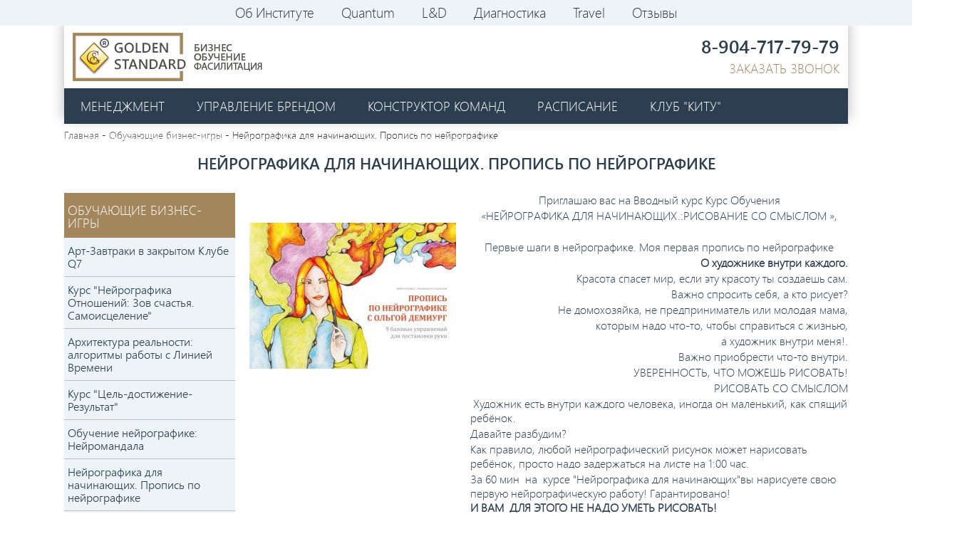

--- FILE ---
content_type: text/html; charset=utf-8
request_url: http://gs-k.ru/neyrografika-dlya-nachinayushchih-propisi-po-neyrografike
body_size: 28982
content:
<!DOCTYPE html>
<html lang="ru" dir="ltr">
<meta name="viewport" content="width=1300" />
<head>
  <meta charset="utf-8" />
<link rel="shortcut icon" href="http://gs-k.ru/sites/default/files/fav_0.png" type="image/png" />
<meta name="generator" content="Drupal 7 (http://drupal.org)" />
<link rel="canonical" href="http://gs-k.ru/neyrografika-dlya-nachinayushchih-propisi-po-neyrografike" />
<link rel="shortlink" href="http://gs-k.ru/node/171" />
  <title>Нейрографика для начинающих. Пропись по нейрографике | Институт интегрального тренинга: бизнес-тренинги и коучинг осознанности</title>
  <style type="text/css" media="all">
@import url("http://gs-k.ru/modules/system/system.base.css?rgwnrx");
@import url("http://gs-k.ru/modules/system/system.menus.css?rgwnrx");
@import url("http://gs-k.ru/modules/system/system.messages.css?rgwnrx");
@import url("http://gs-k.ru/modules/system/system.theme.css?rgwnrx");
</style>
<style type="text/css" media="all">
@import url("http://gs-k.ru/modules/aggregator/aggregator.css?rgwnrx");
@import url("http://gs-k.ru/sites/all/modules/calendar/css/calendar_multiday.css?rgwnrx");
@import url("http://gs-k.ru/sites/all/modules/colorbox_node/colorbox_node.css?rgwnrx");
@import url("http://gs-k.ru/modules/comment/comment.css?rgwnrx");
@import url("http://gs-k.ru/sites/all/modules/date/date_api/date.css?rgwnrx");
@import url("http://gs-k.ru/sites/all/modules/date/date_popup/themes/datepicker.1.7.css?rgwnrx");
@import url("http://gs-k.ru/modules/field/theme/field.css?rgwnrx");
@import url("http://gs-k.ru/modules/node/node.css?rgwnrx");
@import url("http://gs-k.ru/modules/search/search.css?rgwnrx");
@import url("http://gs-k.ru/modules/user/user.css?rgwnrx");
@import url("http://gs-k.ru/sites/all/modules/youtube/css/youtube.css?rgwnrx");
@import url("http://gs-k.ru/sites/all/modules/views/css/views.css?rgwnrx");
@import url("http://gs-k.ru/sites/all/modules/ckeditor/css/ckeditor.css?rgwnrx");
</style>
<style type="text/css" media="all">
@import url("http://gs-k.ru/sites/all/libraries/colorbox/example2/colorbox.css?rgwnrx");
@import url("http://gs-k.ru/sites/all/modules/ctools/css/ctools.css?rgwnrx");
@import url("http://gs-k.ru/sites/all/modules/panels/css/panels.css?rgwnrx");
@import url("http://gs-k.ru/sites/all/modules/flexslider/assets/css/flexslider_img.css?rgwnrx");
@import url("http://gs-k.ru/sites/all/libraries/flexslider/flexslider.css?rgwnrx");
@import url("http://gs-k.ru/sites/all/modules/panels/plugins/layouts/threecol_33_34_33/threecol_33_34_33.css?rgwnrx");
@import url("http://gs-k.ru/sites/all/modules/jcarousel/skins/default/jcarousel-default.css?rgwnrx");
@import url("http://gs-k.ru/sites/all/modules/date/date_views/css/date_views.css?rgwnrx");
</style>
<style type="text/css" media="all">
@import url("http://gs-k.ru/sites/all/themes/iqweber_theme/style.css?rgwnrx");
</style>
  <script type="text/javascript" src="http://gs-k.ru/misc/jquery.js?v=1.4.4"></script>
<script type="text/javascript" src="http://gs-k.ru/misc/jquery.once.js?v=1.2"></script>
<script type="text/javascript" src="http://gs-k.ru/misc/drupal.js?rgwnrx"></script>
<script type="text/javascript" src="http://gs-k.ru/misc/jquery.cookie.js?v=1.0"></script>
<script type="text/javascript" src="http://gs-k.ru/misc/jquery.form.js?v=2.52"></script>
<script type="text/javascript" src="http://gs-k.ru/misc/ajax.js?v=7.52"></script>
<script type="text/javascript" src="http://gs-k.ru/sites/default/files/languages/ru_aeUjM7fyHT6ZGK9Vf_x0Ww1Pa3JVfKqrPqxpR90LX7Y.js?rgwnrx"></script>
<script type="text/javascript" src="http://gs-k.ru/sites/all/libraries/colorbox/jquery.colorbox-min.js?rgwnrx"></script>
<script type="text/javascript" src="http://gs-k.ru/sites/all/modules/colorbox/js/colorbox.js?rgwnrx"></script>
<script type="text/javascript" src="http://gs-k.ru/sites/all/modules/colorbox/js/colorbox_load.js?rgwnrx"></script>
<script type="text/javascript" src="http://gs-k.ru/sites/all/modules/colorbox/js/colorbox_inline.js?rgwnrx"></script>
<script type="text/javascript" src="http://gs-k.ru/sites/all/libraries/flexslider/jquery.flexslider-min.js?rgwnrx"></script>
<script type="text/javascript" src="http://gs-k.ru/sites/all/modules/jcarousel/js/jquery.jcarousel.min.js?rgwnrx"></script>
<script type="text/javascript" src="http://gs-k.ru/sites/all/modules/jcarousel/js/jcarousel.js?rgwnrx"></script>
<script type="text/javascript" src="http://gs-k.ru/sites/all/modules/views/js/base.js?rgwnrx"></script>
<script type="text/javascript" src="http://gs-k.ru/misc/progress.js?v=7.52"></script>
<script type="text/javascript" src="http://gs-k.ru/sites/all/modules/views_load_more/views_load_more.js?rgwnrx"></script>
<script type="text/javascript" src="http://gs-k.ru/sites/all/modules/views/js/ajax_view.js?rgwnrx"></script>
<script type="text/javascript" src="http://gs-k.ru/sites/all/modules/colorbox_node/colorbox_node.js?rgwnrx"></script>
<script type="text/javascript" src="http://gs-k.ru/sites/all/themes/iqweber_theme/js/scrolltopcontrol.js?rgwnrx"></script>
<script type="text/javascript">
<!--//--><![CDATA[//><!--
jQuery.extend(Drupal.settings, {"basePath":"\/","pathPrefix":"","ajaxPageState":{"theme":"iqweber_theme","theme_token":"tUIyhS1n6ynRomltb-il4pwkAmYr622iOzGjzmr_hlw","js":{"sites\/all\/modules\/flexslider\/assets\/js\/flexslider.load.js":1,"misc\/jquery.js":1,"misc\/jquery.once.js":1,"misc\/drupal.js":1,"misc\/jquery.cookie.js":1,"misc\/jquery.form.js":1,"misc\/ajax.js":1,"public:\/\/languages\/ru_aeUjM7fyHT6ZGK9Vf_x0Ww1Pa3JVfKqrPqxpR90LX7Y.js":1,"sites\/all\/libraries\/colorbox\/jquery.colorbox-min.js":1,"sites\/all\/modules\/colorbox\/js\/colorbox.js":1,"sites\/all\/modules\/colorbox\/js\/colorbox_load.js":1,"sites\/all\/modules\/colorbox\/js\/colorbox_inline.js":1,"sites\/all\/libraries\/flexslider\/jquery.flexslider-min.js":1,"sites\/all\/modules\/jcarousel\/js\/jquery.jcarousel.min.js":1,"sites\/all\/modules\/jcarousel\/js\/jcarousel.js":1,"sites\/all\/modules\/views\/js\/base.js":1,"misc\/progress.js":1,"sites\/all\/modules\/views_load_more\/views_load_more.js":1,"sites\/all\/modules\/views\/js\/ajax_view.js":1,"sites\/all\/modules\/colorbox_node\/colorbox_node.js":1,"sites\/all\/themes\/iqweber_theme\/js\/scrolltopcontrol.js":1},"css":{"modules\/system\/system.base.css":1,"modules\/system\/system.menus.css":1,"modules\/system\/system.messages.css":1,"modules\/system\/system.theme.css":1,"modules\/aggregator\/aggregator.css":1,"sites\/all\/modules\/calendar\/css\/calendar_multiday.css":1,"sites\/all\/modules\/colorbox_node\/colorbox_node.css":1,"modules\/comment\/comment.css":1,"sites\/all\/modules\/date\/date_api\/date.css":1,"sites\/all\/modules\/date\/date_popup\/themes\/datepicker.1.7.css":1,"modules\/field\/theme\/field.css":1,"modules\/node\/node.css":1,"modules\/search\/search.css":1,"modules\/user\/user.css":1,"sites\/all\/modules\/youtube\/css\/youtube.css":1,"sites\/all\/modules\/views\/css\/views.css":1,"sites\/all\/modules\/ckeditor\/css\/ckeditor.css":1,"sites\/all\/libraries\/colorbox\/example2\/colorbox.css":1,"sites\/all\/modules\/ctools\/css\/ctools.css":1,"sites\/all\/modules\/panels\/css\/panels.css":1,"sites\/all\/modules\/flexslider\/assets\/css\/flexslider_img.css":1,"sites\/all\/libraries\/flexslider\/flexslider.css":1,"sites\/all\/modules\/panels\/plugins\/layouts\/threecol_33_34_33\/threecol_33_34_33.css":1,"sites\/all\/modules\/jcarousel\/skins\/default\/jcarousel-default.css":1,"sites\/all\/modules\/date\/date_views\/css\/date_views.css":1,"sites\/all\/themes\/iqweber_theme\/style.css":1}},"colorbox":{"opacity":"0.85","current":"{current} of {total}","previous":"\u00ab Prev","next":"Next \u00bb","close":"Close","maxWidth":"98%","maxHeight":"98%","fixed":true,"mobiledetect":true,"mobiledevicewidth":"480px"},"jcarousel":{"ajaxPath":"\/jcarousel\/ajax\/views","carousels":{"jcarousel-dom-1":{"view_options":{"view_args":"","view_path":"node\/171","view_base_path":null,"view_display_id":"block","view_name":"otziv_block","jcarousel_dom_id":1},"skin":"default","autoPause":1,"start":1,"selector":".jcarousel-dom-1"},"jcarousel-dom-2":{"view_options":{"view_args":"","view_path":"node\/171","view_base_path":null,"view_display_id":"block","view_name":"client_view","jcarousel_dom_id":2},"skin":"default","autoPause":1,"start":1,"selector":".jcarousel-dom-2"}}},"flexslider":{"optionsets":{"default":{"namespace":"flex-","selector":".slides \u003E li","easing":"swing","direction":"horizontal","reverse":false,"smoothHeight":false,"startAt":0,"animationSpeed":600,"initDelay":0,"useCSS":true,"touch":true,"video":false,"keyboard":true,"multipleKeyboard":false,"mousewheel":0,"controlsContainer":".flex-control-nav-container","sync":"","asNavFor":"","itemWidth":0,"itemMargin":0,"minItems":0,"maxItems":0,"move":0,"animation":"fade","slideshow":true,"slideshowSpeed":"7000","directionNav":true,"controlNav":true,"prevText":"","nextText":"","pausePlay":false,"pauseText":"Pause","playText":"Play","randomize":false,"thumbCaptions":false,"thumbCaptionsBoth":false,"animationLoop":true,"pauseOnAction":true,"pauseOnHover":false,"manualControls":""}},"instances":{"flexslider-1":"default"}},"better_exposed_filters":{"views":{"rotator":{"displays":{"block":{"filters":[]}}},"uslug_front":{"displays":{"block":{"filters":[]}}},"this_titlesex":{"displays":{"block_1":{"filters":[]}}},"seccat_top_cat":{"displays":{"block":{"filters":[]}}},"sec_ur_photo":{"displays":{"block_1":{"filters":[]}}},"anons_sec_ur":{"displays":{"block":{"filters":[]}}},"cat_sec_podpis":{"displays":{"block":{"filters":[]}}},"cat2_tren":{"displays":{"block":{"filters":[]}}},"price_head_block":{"displays":{"block":{"filters":[]}}},"price_usl_tow_u":{"displays":{"block":{"filters":[]}}},"cat_two_buy":{"displays":{"block":{"filters":[]}}},"kak_photo_block":{"displays":{"block":{"filters":[]}}},"block_news_video":{"displays":{"block":{"filters":[]}}},"other_trening":{"displays":{"block":{"filters":[]}}},"blog_block":{"displays":{"block":{"filters":[]}}},"usl_fr_usl_sec":{"displays":{"block":{"filters":[]}}},"otziv_block":{"displays":{"block":{"filters":[]}}},"fakt_dover_view":{"displays":{"block":{"filters":[]}}},"client_view":{"displays":{"block":{"filters":[]}}},"sec_cat_urov_otziv":{"displays":{"block":{"filters":[]}}},"front_trening_calend":{"displays":{"block":{"filters":[]}}}}},"views":{"ajax_path":"\/views\/ajax","ajaxViews":{"views_dom_id:1cb3c1a37ed533e524ec22a439538f12":{"view_name":"sec_cat_urov_otziv","view_display_id":"block","view_args":"171","view_path":"node\/171","view_base_path":null,"view_dom_id":"1cb3c1a37ed533e524ec22a439538f12","pager_element":0},"views_dom_id:50645f2521e6ae442fb5f703e264c19e":{"view_name":"front_trening_calend","view_display_id":"block","view_args":"2026-01","view_path":"node\/171","view_base_path":null,"view_dom_id":"50645f2521e6ae442fb5f703e264c19e","pager_element":0}}},"colorbox_node":{"width":"600px","height":"600px"}});
//--><!]]>
</script>
  <!--[if lt IE 9]>
    <script src="http://html5shiv.googlecode.com/svn/trunk/html5.js"></script>
  <![endif]-->
</head>

<body class="html not-front not-logged-in no-sidebars page-node page-node- page-node-171 node-type-secusl" >
    
<div id="wrapper">
  <div class='top_menu'>
    <div class="region region-top-menu">
  <div id="block-menu-menu-top-menu" class="block block-menu">

      
  <div class="content">
    <ul class="menu"><li class="first leaf"><a href="/o-kompanii">Об Институте</a></li>
<li class="collapsed"><a href="http://gs-k.ru/Quantum" title="Лаборатория Креативности">Quantum</a></li>
<li class="leaf"><a href="/obuchenie-integralnyy-trener" title="Повышение квалификации &quot;Интегральный тренер&quot;">L&amp;D </a></li>
<li class="leaf"><a href="/professionalnoe-testirovanie-i-ocenka-personala" title="">Диагностика</a></li>
<li class="leaf"><a href="http://gs-k.ru/travel#overlay-context=" title="Ретриты и путешествия со смыслом">Travel</a></li>
<li class="last leaf"><a href="/reviews" title="">Отзывы</a></li>
</ul>  </div>
  
</div> <!-- /.block -->
</div>
 <!-- /.region -->
  </div>

<div class='front_head_block'>
        <div class='head_abs'>
                <div id="header-top">
                <div id="logo"><!--start logo-->
                                <a href="/" title="Главная">
                <img src="http://gs-k.ru/sites/default/files/logo_2.png" alt="Главная" />
                </a>
                                <div id="site-slogan"></div><!--site slogan-->
                </div><!--end logo-->
                 <!-- / start search box region -->
                    <div class="search-box">
                      <div class="region region-search-box">
  <div id="block-block-1" class="block block-block">

      
  <div class="content">
    <p>8-904-717-79-79</p>
  </div>
  
</div> <!-- /.block -->
<div id="block-block-2" class="block block-block">

      
  <div class="content">
    <p><a class="colorbox-node" href="/node/38?width=400&amp;height=330">Заказать звонок</a></p>
  </div>
  
</div> <!-- /.block -->
</div>
 <!-- /.region -->
                    </div> <!-- / end search box region -->
                                 </div><!--end header-top-->
                <div id="header"><!--start header--> 
                                    <div id="main-menu">
                    <ul class="menu"><li class="first leaf"><a href="/%D0%9E%D0%B1%D1%83%D1%87%D0%B5%D0%BD%D0%B8%D0%B5%20%D1%80%D1%83%D0%BA%D0%BE%D0%B2%D0%BE%D0%B4%D0%B8%D1%82%D0%B5%D0%BB%D0%B5%D0%B9" title="Обучение руководителей">Менеджмент</a></li>
<li class="leaf"><a href="/pro_brand" title="точки опоры и зоны роста в жизни и бизнесе">Управление брендом</a></li>
<li class="leaf"><a href="/management" title="Практики осознанного бизнеса">Конструктор Команд</a></li>
<li class="leaf"><a href="/schedule" title="">Расписание</a></li>
<li class="leaf"><a href="/gaming_club" title="развитие персонала и команд">Клуб &quot;КИТу&quot;</a></li>
<li class="leaf"><a href="/o-kompanii">Сведения об образовательной организации</a></li>
<li class="leaf"><a href="/%D0%9E%D0%B1%D1%83%D1%87%D0%B5%D0%BD%D0%B8%D0%B5%20%D1%80%D1%83%D0%BA%D0%BE%D0%B2%D0%BE%D0%B4%D0%B8%D1%82%D0%B5%D0%BB%D0%B5%D0%B9">управление сотрудниками</a></li>
<li class="last leaf"><a href="/magazin" title="shop бутик">Бутик</a></li>
</ul>                </div><!-- end main-menu -->
                </div> <!-- /#header -->
        </div>


</div>

<div id="content-body">
<div class="breadcrumb">
    <a href='/'>Главная</a> - <a href='/biznes-klub-q7'>Обучающие  бизнес-игры</a> - Нейрографика для начинающих. Пропись по нейрографике</div>
  <section id="main" role="main" class="clear">
        <a id="main-content"></a>
            <h1 class="title" id="page-title">Нейрографика для начинающих. Пропись по нейрографике</h1>                
    <div class='c_zayavka'>
            </div>

    <div class="region region-content">
  <div id="block-panels-mini-cart-sec" class="block block-panels-mini">

      
  <div class="content">
    
<div class="panel-display panel-3col-33 clearfix" id="mini-panel-cart_sec">
  <div class="panel-panel panel-col-first">
    <div class="inside"><div class="panel-pane pane-block pane-views-this-titlesex-block-1"  >
  
      
  
  <div class="pane-content">
    <div class="view view-this-titlesex view-id-this_titlesex view-display-id-block_1 view-dom-id-4cc836d259fba6f555380f29bbc36e03">
        
  
  
      <div class="view-content">
        <div class="views-row views-row-1 views-row-odd views-row-first views-row-last">
      
  <div class="views-field views-field-title">        <span class="field-content"><a href="/biznes-klub-q7">Обучающие  бизнес-игры</a></span>  </div>  </div>
    </div>
  
  
  
  
  
  
</div>  </div>

  
  </div>
<div class="panel-separator"></div><div class="panel-pane pane-block pane-views-seccat-top-cat-block"  >
  
      
  
  <div class="pane-content">
    <div class="view view-seccat-top-cat view-id-seccat_top_cat view-display-id-block crat-urov-menu view-dom-id-1168127693a810d4cb7c45e8ffee1894">
        
  
  
      <div class="view-content">
        <div class="views-row views-row-1 views-row-odd views-row-first">
      
  <div class="views-field views-field-title">        <span class="field-content"><a href="/biznes-trening-po-zadachu">Арт-Завтраки в  закрытом Клубе Q7</a></span>  </div>  </div>
  <div class="views-row views-row-2 views-row-even">
      
  <div class="views-field views-field-title">        <span class="field-content"><a href="/bazovyy-algoritm-snyatiya-ogranicheniy"> Курс &quot;Нейрографика Отношений: Зов счастья. Самоисцеление&quot;</a></span>  </div>  </div>
  <div class="views-row views-row-3 views-row-odd">
      
  <div class="views-field views-field-title">        <span class="field-content"><a href="/linii-vremeni-sozdanie-budushchego">Архитектура реальности: алгоритмы работы с Линией Времени</a></span>  </div>  </div>
  <div class="views-row views-row-4 views-row-even">
      
  <div class="views-field views-field-title">        <span class="field-content"><a href="/instruktorskiy-kurs-po-neyrografike-2017">Курс &quot;Цель-достижение- Результат&quot;</a></span>  </div>  </div>
  <div class="views-row views-row-5 views-row-odd">
      
  <div class="views-field views-field-title">        <span class="field-content"><a href="/zakrytyy-klub-trenerov-masterskaya-trenerskih-tehnologiy">Обучение нейрографике: Нейромандала</a></span>  </div>  </div>
  <div class="views-row views-row-6 views-row-even">
      
  <div class="views-field views-field-title">        <span class="field-content"><a href="/neyrografika-dlya-nachinayushchih-propisi-po-neyrografike" class="active">Нейрографика для начинающих. Пропись по нейрографике</a></span>  </div>  </div>
  <div class="views-row views-row-7 views-row-odd">
      
  <div class="views-field views-field-title">        <span class="field-content"><a href="/kurs-polzovatel-neyrografiki-algoritm-snyatiya-ogranicheniy">Курс &quot;Пользователь нейрографики&quot; -алгоритм снятия ограничений</a></span>  </div>  </div>
  <div class="views-row views-row-8 views-row-even">
      
  <div class="views-field views-field-title">        <span class="field-content"><a href="/mini-kurs-albom-video">Особождение от сложных ситуаций:мини курс Альбом +видео</a></span>  </div>  </div>
  <div class="views-row views-row-9 views-row-odd views-row-last">
      
  <div class="views-field views-field-title">        <span class="field-content"><a href="/podarok-so-smyslom-no-novyy-god">Подарок со смыслом на Новый Год!</a></span>  </div>  </div>
    </div>
  
  
  
  
  
  
</div>  </div>

  
  </div>
</div>
  </div>

  <div class="panel-panel panel-col">
    <div class="inside"><div class="panel-pane pane-block pane-views-sec-ur-photo-block-1"  >
  
      
  
  <div class="pane-content">
    <div class="view view-sec-ur-photo view-id-sec_ur_photo view-display-id-block_1 view-dom-id-8687bf609011b80fd79539db8a505afb">
        
  
  
      <div class="view-content">
        <div class="views-row views-row-1 views-row-odd views-row-first views-row-last">
      
  <div class="views-field views-field-field-secusl-photo">        <div class="field-content"><a href="http://gs-k.ru/sites/default/files/styles/big/public/secusl/171/972083910.jpg?itok=hb8G5CTA" title="Нейрографика для начинающих. Пропись по нейрографике" class="colorbox" data-colorbox-gallery="gallery-node-171-0WY9Lwat0-Q"><img typeof="foaf:Image" src="http://gs-k.ru/sites/default/files/styles/usl/public/secusl/171/972083910.jpg?itok=uy689jZa" width="290" height="290" alt="" title="" /></a></div>  </div>  </div>
    </div>
  
  
  
  
  
  
</div>  </div>

  
  </div>
</div>
  </div>

  <div class="panel-panel panel-col-last">
    <div class="inside"><div class="panel-pane pane-block pane-views-anons-sec-ur-block"  >
  
      
  
  <div class="pane-content">
    <div class="view view-anons-sec-ur view-id-anons_sec_ur view-display-id-block view-dom-id-d073ddf832b50733096ab065a1ae55cd">
        
  
  
      <div class="view-content">
        <div class="views-row views-row-1 views-row-odd views-row-first views-row-last">
      
  <div class="sec_usl_anons">        <div><p class="rtecenter">Приглашаю вас на Вводный курс Курс Обучения</p>
<p class="rtecenter">«НЕЙРОГРАФИКА ДЛЯ НАЧИНАЮЩИХ.:РИСОВАНИЕ СО СМЫСЛОМ »,</p>
<p> </p>
<p class="rtecenter">Первые шаги в нейрографике. Моя первая пропись по нейрографике</p>
<p align="right"><strong>О художнике внутри каждого.</strong></p>
<p align="right">Красота спасет мир, если эту красоту ты создаешь сам.</p>
<p align="right">Важно спросить себя, а кто рисует?</p>
<p align="right">Не домохозяйка, не предприниматель или молодая мама,</p>
<p align="right"> которым надо что-то, чтобы справиться с жизнью,</p>
<p align="right">а художник внутри меня!.</p>
<p align="right">Важно приобрести что-то внутри.</p>
<p align="right">УВЕРЕННОСТЬ, ЧТО МОЖЕШЬ РИСОВАТЬ!</p>
<p align="right">РИСОВАТЬ СО СМЫСЛОМ</p>
<p> Художник есть внутри каждого человека, иногда он маленький, как спящий ребёнок.</p>
<p>Давайте разбудим?</p>
<p>Как правило, любой нейрографический рисунок может нарисовать ребёнок, просто надо задержаться на листе на 1:00 час.</p>
<p>За 60 мин  на  курсе "Нейрографика для начинающих"вы нарисуете свою первую нейрографическую работу! Гарантировано!<br /><strong>И ВАМ  ДЛЯ ЭТОГО НЕ НАДО УМЕТЬ РИСОВАТЬ! </strong></p>
<p> </p>
</div>  </div>  </div>
    </div>
  
  
  
  
  
  
</div>  </div>

  
  </div>
<div class="panel-separator"></div><div id="block-block-11" class="block block-block">

      
  <div class="content">
    <p><a href="/schedule">Расписание</a></p>
  </div>
  
</div> <!-- /.block -->
<div class="panel-separator"></div><div id="block-block-15" class="block block-block">

      
  <div class="content">
    <p><a class="colorbox-node" href="/node/129?width=400&amp;height=330">Заявка</a></p>
  </div>
  
</div> <!-- /.block -->
</div>
  </div>
</div>
  </div>
  
</div> <!-- /.block -->
<div id="block-views-cat-sec-podpis-block" class="block block-views">

      
  <div class="content">
    <div class="view view-cat-sec-podpis view-id-cat_sec_podpis view-display-id-block view-dom-id-36e590fd8194b48de2a101cafb057d5e">
        
  
  
      <div class="view-content">
        <div class="views-row views-row-1 views-row-odd views-row-first views-row-last">
      </div>
    </div>
  
  
  
  
  
  
</div>  </div>
  
</div> <!-- /.block -->
<div id="block-views-cat2-tren-block" class="block block-views">

      
  <div class="content">
    <div class="view view-cat2-tren view-id-cat2_tren view-display-id-block view-dom-id-ee88a6808969a1001a2fe7f366943fd3">
        
  
  
      <div class="view-content">
        <div class="views-row views-row-1 views-row-odd views-row-first views-row-last">
      
  <div class="cat_two_anons">    <span>О тренинге: </span>    <div><h3><strong>Что такое нейрографика?</strong></h3>
<p>Нейрографика ©- это рисование со смыслом!</p>
<p>Нейрографика © – это позитивные изменения своими руками! Метод,создан психологом и коучем Павлом Пискарёвым. </p>
<p>Нейрографика состоит из двух слов. <strong>Первое слово - "Нейро"-</strong> это Нейросистема / нейроконтур человека, то из чего состоит его мышление, взаимодействие нейронных сетей.  <strong>Это квантовый ум </strong>.Нейроны  и их соединение определяют уровень  и качество жизни, мотивацию, стиль поведения, критерии выборов. Всё то, что мы привыкли вербализовать в сложные интеллектуальные системы, в нашей голове существует в виде нейронного контура /связей. </p>
<p> <br /><strong>Второе слово"-Графика" </strong>-это рисование тех нейронных связей и контуров, которые определяют те или иные темы нашего бытия. То есть с помощью нейрографики мы можем рисовать, перерисовывать и изменять <strong>все грани жизни</strong>: модель успеха, здоровья, счастья, благополучия, взаимоотношений (в семье или на работе), карьерный рост, здоровья в целом или отдельных органов.</p>
<p> </p>
<p><strong> На  курсе  вы сможете научиться рисовать 4 основных элемента в нейрографике с пошаговой демонстрацией:</strong></p>
<p>-Освоите <strong>нейрографическую линию;</strong></p>
<p>-Научитесь <strong>свзывать и скрулять </strong>контур;</p>
<p>-Овладете первыми базовыми навыками работы с <strong>простыми фигурами</strong> ( круг);</p>
<p>- Научитесь<strong> работать с цветом</strong>  и большими фигурами;</p>
<p>- <strong>Объедините</strong> все элементы в простой и эффективный <strong>алгоритм работы по усилению намерений!</strong></p>
<p>  И начнете  свой увлекательный путь позитивных изменений жизни через творчество и <strong>осознанное рисование!</strong></p>
<h3> </h3>
<h3><b>Чем уникальна нейрографика?</b></h3>
<p><strong>1. Нейрографика- это осознанное рисование:</strong></p>
<p><u><strong>Смысл - содержание мысли. Каждая линия - это может быть мысль</strong></u></p>
<p>Нейрографика стоит на принципах простых фигур. Графический алфавит предполагает, что есть круг, треугольник, квадрат и нейрографическая линия. Также существует точка, но это есть очень уменьшенный Круг. Всё остальное это предметы, формы и фигуры созданные из комбинаций этих фигур</p>
<p>Суть осознанного рисования - это невербальная трансформация, когда мы выделяем главные объекты и разносим их на листе таким образом, чтобы их положение приобрело гармоничное расположение, чтобы это был отпечаток, который приносит нам удовлетворение. Когда эти абстрактные фигуры приобретают между собой гармоничное значение, между ними налаживаются те или иные связи и мы можем работать с ними дальше. Суть в том, что каждая из геометрических фигур несет некий смысл относительно целого / гармоничного</p>
<p> </p>
<p><strong>2. Нейрографика  -зто внимательное рисование</strong></p>
<p><strong><u>Три фокуса внимания во время рисования</u> </strong>меняют впечатления и восприятие того, что вы рисуете:</p>
<ul><li><strong>Визуализация темы</strong>. Практика, которая свидетельствуем нам о наших изменениях в восприятии и мышлении.</li>
<li><strong>Чувства</strong>. Наблюдение за динамикой чувств - это принципиально важный момент. Отслеживая свои показатели, Вы становитесь внимательным к себе человеком.</li>
<li><strong>Ощущения в теле и тактильност</strong>ь. Кинезиологические принципы. Наблюдение за тем, что происходит с моим телом , о чём оно мне говорит.</li>
</ul><p><strong>3. Это </strong><strong> творческий </strong><strong> и деликатный </strong><strong>метод управления своей реальностью.</strong></p>
<p><u><strong>Нейрографика позволяет  работать  инкогнито, наедине с самим собой, в своем священном пространстве!</strong></u></p>
<p>Важно, что когда мы работаем с помощью нейрографики над теми или иными темами, нам не нужно вербализовать процесс, нам не нужно раскрывать свою душу малознакомому консультанту, психологу, коучу, нам не надо погружаться в травмирующие детали разных процессов. Можно перерисовывать прошлое, также как и будущее. Перерисовывать свое отношение к потере близких людей или к неудачам в прошлом, успешный бизнес в более простой и стабильный, и так далее. . Сама тема заложена в абстрактных образах и тот кто рисует - понимает, что он делает, а для всех остальных это остаётся тайной, при том что методика очень эффективна.</p>
</div>  </div>  
  <div class="cat_two_video">        <div><div class="item-list"><ul><li class="first"><a href="https://www.youtube.com/embed/QxAFBGH_d2k?width=640&amp;height=480&amp;autoplay=1&amp;loop=0&amp;showinfo=1&amp;controls=1&amp;autohide=0&amp;iv_load_policy=0&amp;iframe=1&amp;wmode=opaque" class="colorbox-load youtube-field-player" id="youtube-field-player"><img typeof="foaf:Image" src="http://gs-k.ru/sites/default/files/styles/cat_two_img/public/youtube/QxAFBGH_d2k.jpg?itok=Bd0106pI" width="360" height="200" alt="Embedded thumbnail for Нейрографика для начинающих. Пропись по нейрографике" /></a></li>
<li class="last"><a href="https://www.youtube.com/embed/glVX6VOUuRs?width=640&amp;height=480&amp;autoplay=1&amp;loop=0&amp;showinfo=1&amp;controls=1&amp;autohide=0&amp;iv_load_policy=0&amp;iframe=1&amp;wmode=opaque" class="colorbox-load youtube-field-player" id="youtube-field-player--2"><img typeof="foaf:Image" src="http://gs-k.ru/sites/default/files/styles/cat_two_img/public/youtube/glVX6VOUuRs.jpg?itok=tLzx09-2" width="360" height="200" alt="Embedded thumbnail for Нейрографика для начинающих. Пропись по нейрографике" /></a></li>
</ul></div></div>  </div>  
  <div class="cat_two_anons">    <span>Программа: </span>    <div><p><strong>ЦЕЛЬ КУРСА: </strong></p>
<ul><li><strong>Научиться рисовать  со смыслом  </strong>в стиле Нейрографика,</li>
<li>Освоить <strong>базовые техники и приёмы</strong> нейрорисования  за 60 мин</li>
<li> Осовить <strong>первый алгоритм </strong>усиления желаний или намерений</li>
</ul><p>~~~~~~~~~~~~~~~~~~~~~~~~~~<br /><strong>ПРОГРАММА КУРСА:</strong></p>
<p> Знакомство с методом и его автором, структурой обучения и Школой Нейрографики;</p>
<p> Принципы нейрографики и основы Метода;</p>
<p>
 Изучение 4 основных приемов нейрографики как первой ступени метода,и возможностей применения в жизни.</p>
<p>Обучение проходит он-лайн – 90 минут</p>
<p> </p>
<p><strong>Что необходимо для занятия:</strong></p>
<ul><li> Ключевой чёрный маркер (разной толщины) для графики;</li>
<li>Маркеры или фломастеры, самые обычные- толстые,  средней толщины и тонкие;</li>
<li> Тонкие гелевые ручки, цветные карандаши, текстовыделители;</li>
<li>Листы формата  А4 или А5 до 10 (шт),твёрдый планшет А4</li>
</ul><p> </p>
<p>~~~~~~~~~~~~~~~~~~~~~~~~~~<br /><strong>СУПЕРВИЗИИ И ОБРАТНАЯ СВЯЗЬ</strong></p>
<p>На время обучения все участники включаются в Закрытую Группу в ФБ.<br />
В ней участники размещают свои работы с описанием согласно стандартам обучения </p>
</div>  </div>  
  <div class="cat_two_autor">    <span>Ведущие и авторы: </span>    <div><div class="field-collection-view clearfix view-mode-full field-collection-view-final"><div class="entity entity-field-collection-item field-collection-item-field-secusl-ved clearfix" about="/field-collection/field-secusl-ved/74" typeof="">
  <div class="content">
    <div class="field field-name-field-secusl-ved-photo field-type-image field-label-hidden"><div class="field-items"><div class="field-item even"><a href="http://gs-k.ru/sites/default/files/secusl/1/1276028595.png" title="Ведущие и авторы 1" class="colorbox" data-colorbox-gallery="gallery-field_collection_item-74-0WY9Lwat0-Q"><img typeof="foaf:Image" src="http://gs-k.ru/sites/default/files/styles/cl_img/public/secusl/1/1276028595.png?itok=0Z0bD09Y" width="250" height="160" alt="" title="" /></a></div></div></div><div class="field field-name-field-secusl-ved-fio field-type-text field-label-hidden"><div class="field-items"><div class="field-item even">Ольга Демиург</div></div></div><div class="field field-name-field-secusl-ved-dolg field-type-text field-label-hidden"><div class="field-items"><div class="field-item even">Инструктор нейрографики</div></div></div>  </div>
</div>
</div></div>  </div>  </div>
    </div>
  
  
  
  
  
  
</div>  </div>
  
</div> <!-- /.block -->
<div id="block-views-price-head-block-block" class="block block-views">

      
  <div class="content">
    <div class="view view-price-head-block view-id-price_head_block view-display-id-block view-dom-id-f28b9e572ddbe8d7524f05cf85b60815">
        
  
  
      <div class="view-content">
        <div class="views-row views-row-1 views-row-odd views-row-first views-row-last">
      
  <div class="opt_price_title">        <span>Опция</span>  </div>  
  <div class="opt_price_stand">        <div>Стандарт</div>  </div>  
  <div class="opt_price_biss">        <div>Бизнес</div>  </div>  
  <div class="opt_price_vip">        <div>VIP</div>  </div>  </div>
    </div>
  
  
  
  
  
  
</div>  </div>
  
</div> <!-- /.block -->
<div id="block-views-price-usl-tow-u-block" class="block block-views">

      
  <div class="content">
    <div class="view view-price-usl-tow-u view-id-price_usl_tow_u view-display-id-block view-dom-id-45f14633ce4138a3d143b0f1e38d679d">
        
  
  
      <div class="view-content">
        <div class="views-row views-row-1 views-row-odd views-row-first views-row-last">
      
  <div class="views-field views-field-field-secusl-pr">        <div class="field-content"><div class="item-list"><ul><li class="first"><div class="entity entity-field-collection-item field-collection-item-field-secusl-pr clearfix" about="/field-collection/field-secusl-pr/81" typeof="">
  <div class="content">
    <div class="field field-name-field-secusl-pr-option field-type-text field-label-hidden"><div class="field-items"><div class="field-item even">Пропись по нейрографике +видео</div></div></div><div class="field field-name-field-secusl-pr-standart field-type-list-boolean field-label-hidden"><div class="field-items"><div class="field-item even">1</div></div></div><div class="field field-name-field-secusl-pr-bissness field-type-list-boolean field-label-hidden"><div class="field-items"><div class="field-item even">0</div></div></div><div class="field field-name-field-secusl-pr-vip field-type-list-boolean field-label-hidden"><div class="field-items"><div class="field-item even">0</div></div></div>  </div>
</div>
</li>
<li><div class="entity entity-field-collection-item field-collection-item-field-secusl-pr clearfix" about="/field-collection/field-secusl-pr/82" typeof="">
  <div class="content">
    <div class="field field-name-field-secusl-pr-option field-type-text field-label-hidden"><div class="field-items"><div class="field-item even">Основы нейрографики: как получить новую версию себя</div></div></div><div class="field field-name-field-secusl-pr-standart field-type-list-boolean field-label-hidden"><div class="field-items"><div class="field-item even">0</div></div></div><div class="field field-name-field-secusl-pr-bissness field-type-list-boolean field-label-hidden"><div class="field-items"><div class="field-item even">1</div></div></div><div class="field field-name-field-secusl-pr-vip field-type-list-boolean field-label-hidden"><div class="field-items"><div class="field-item even">0</div></div></div>  </div>
</div>
</li>
<li class="last"><div class="entity entity-field-collection-item field-collection-item-field-secusl-pr clearfix" about="/field-collection/field-secusl-pr/83" typeof="">
  <div class="content">
    <div class="field field-name-field-secusl-pr-option field-type-text field-label-hidden"><div class="field-items"><div class="field-item even">Сертификационный курс</div></div></div><div class="field field-name-field-secusl-pr-standart field-type-list-boolean field-label-hidden"><div class="field-items"><div class="field-item even">0</div></div></div><div class="field field-name-field-secusl-pr-bissness field-type-list-boolean field-label-hidden"><div class="field-items"><div class="field-item even">0</div></div></div><div class="field field-name-field-secusl-pr-vip field-type-list-boolean field-label-hidden"><div class="field-items"><div class="field-item even">1</div></div></div>  </div>
</div>
</li>
</ul></div></div>  </div>  
  <div class="price_bl_lable">        <span>Стоимость</span>  </div>  
  <div class="bl_bl_price">        <div>2000 </div>  </div>  
  <div class="bl_bl_price">        <div>5500</div>  </div>  
  <div class="bl_bl_price_other">        <div>8000</div>  </div>  </div>
    </div>
  
  
  
  
  
  
</div>  </div>
  
</div> <!-- /.block -->
<div id="block-views-cat-two-buy-block" class="block block-views">

        <h2 >Оплата услуги</h2>
    
  <div class="content">
    <div class="view view-cat-two-buy view-id-cat_two_buy view-display-id-block view-dom-id-5ee969060f8443ac4dcc8e1056de32e9">
        
  
  
      <div class="view-content">
        <div class="views-row views-row-1 views-row-odd views-row-first views-row-last">
      
  <div class="standart_buy">        <div><p><a class="g-button small red" href="https://gsolga.justclick.ru/order/propisi/" title="Заказать"><nobr><span style="font-size: 18px; color: #ffffff; width: 120px; height:38px; padding-top: 0px;text-align: center;">Заказать</span></nobr></a></p>
<style type="text/css">
<!--/*--><![CDATA[/* ><!--*/
@import url('https://gsolga.justclick.ru/media/css/page_ext.css');

/*--><!]]>*/
</style></div>  </div>  
  <div class="bisnes_buy">        <div><p><a class="g-button small red" href="https://gsolga.justclick.ru/order/albom/" title="Заказать"><nobr><span style="font-size: 18px; color: #ffffff; width: 120px; height:38px; padding-top: 0px;text-align: center;">Заказать</span></nobr></a></p>
<style type="text/css">
<!--/*--><![CDATA[/* ><!--*/
@import url('https://gsolga.justclick.ru/media/css/page_ext.css');

/*--><!]]>*/
</style></div>  </div>  
  <div class="vip_buy">        <div><p><a class="g-button small red" href="https://gsolga.justclick.ru/order/aigoritm_sertii/" title="Заказать"><nobr><span style="font-size: 18px; color: #ffffff; width: 120px; height:38px; padding-top: 0px;text-align: center;">Заказать</span></nobr></a></p>
<style type="text/css">
<!--/*--><![CDATA[/* ><!--*/
@import url('https://gsolga.justclick.ru/media/css/page_ext.css');

/*--><!]]>*/
</style></div>  </div>  </div>
    </div>
  
  
  
  
  
  
</div>  </div>
  
</div> <!-- /.block -->
<div id="block-views-kak-photo-block-block" class="block block-views">

      
  <div class="content">
    <div class="view view-kak-photo-block view-id-kak_photo_block view-display-id-block view-dom-id-7b0294db12ad92af55681a57b97109b3">
        
  
  
      <div class="view-content">
        <div class="views-row views-row-1 views-row-odd views-row-first views-row-last">
      
  <div class="kak_prois_img">    <span>Как это происходит?</span>    <div><div class="item-list"><ul><li class="first"><a href="http://gs-k.ru/sites/default/files/styles/big/public/secusl/171/dopimg/59177551.jpg?itok=aaIuNeDu" title="Нейрографика для начинающих. Пропись по нейрографике" class="colorbox" data-colorbox-gallery="gallery-node-171-0WY9Lwat0-Q"><img typeof="foaf:Image" src="http://gs-k.ru/sites/default/files/styles/kak_eto_proish/public/secusl/171/dopimg/59177551.jpg?itok=RhwWEjw-" width="155" height="115" alt="" title="" /></a></li>
<li><a href="http://gs-k.ru/sites/default/files/styles/big/public/secusl/171/dopimg/1034267662.jpg?itok=mgg7y4go" title="Нейрографика для начинающих. Пропись по нейрографике" class="colorbox" data-colorbox-gallery="gallery-node-171-0WY9Lwat0-Q"><img typeof="foaf:Image" src="http://gs-k.ru/sites/default/files/styles/kak_eto_proish/public/secusl/171/dopimg/1034267662.jpg?itok=yQqwmKzM" width="155" height="115" alt="" title="" /></a></li>
<li><a href="http://gs-k.ru/sites/default/files/styles/big/public/secusl/171/dopimg/532214553.jpg?itok=TZVUEeSP" title="Нейрографика для начинающих. Пропись по нейрографике" class="colorbox" data-colorbox-gallery="gallery-node-171-0WY9Lwat0-Q"><img typeof="foaf:Image" src="http://gs-k.ru/sites/default/files/styles/kak_eto_proish/public/secusl/171/dopimg/532214553.jpg?itok=QO6L4N5i" width="155" height="115" alt="" title="" /></a></li>
<li><a href="http://gs-k.ru/sites/default/files/styles/big/public/secusl/171/dopimg/291643903.jpg?itok=ARk3uQ14" title="Нейрографика для начинающих. Пропись по нейрографике" class="colorbox" data-colorbox-gallery="gallery-node-171-0WY9Lwat0-Q"><img typeof="foaf:Image" src="http://gs-k.ru/sites/default/files/styles/kak_eto_proish/public/secusl/171/dopimg/291643903.jpg?itok=vpMfhp_r" width="155" height="115" alt="" title="" /></a></li>
<li><a href="http://gs-k.ru/sites/default/files/styles/big/public/secusl/171/dopimg/1643695189.jpg?itok=qFxsn4yt" title="Нейрографика для начинающих. Пропись по нейрографике" class="colorbox" data-colorbox-gallery="gallery-node-171-0WY9Lwat0-Q"><img typeof="foaf:Image" src="http://gs-k.ru/sites/default/files/styles/kak_eto_proish/public/secusl/171/dopimg/1643695189.jpg?itok=W10BH6sl" width="155" height="115" alt="" title="" /></a></li>
<li><a href="http://gs-k.ru/sites/default/files/styles/big/public/secusl/171/dopimg/1083948605.jpg?itok=LHDvj9im" title="Нейрографика для начинающих. Пропись по нейрографике" class="colorbox" data-colorbox-gallery="gallery-node-171-0WY9Lwat0-Q"><img typeof="foaf:Image" src="http://gs-k.ru/sites/default/files/styles/kak_eto_proish/public/secusl/171/dopimg/1083948605.jpg?itok=zphn01ej" width="155" height="115" alt="" title="" /></a></li>
<li><a href="http://gs-k.ru/sites/default/files/styles/big/public/secusl/171/dopimg/78094319.jpg?itok=LvQR_aO2" title="Нейрографика для начинающих. Пропись по нейрографике" class="colorbox" data-colorbox-gallery="gallery-node-171-0WY9Lwat0-Q"><img typeof="foaf:Image" src="http://gs-k.ru/sites/default/files/styles/kak_eto_proish/public/secusl/171/dopimg/78094319.jpg?itok=PbVEDogE" width="155" height="115" alt="" title="" /></a></li>
<li><a href="http://gs-k.ru/sites/default/files/styles/big/public/secusl/171/dopimg/1283677616.jpg?itok=GI9Zp6Uj" title="Нейрографика для начинающих. Пропись по нейрографике" class="colorbox" data-colorbox-gallery="gallery-node-171-0WY9Lwat0-Q"><img typeof="foaf:Image" src="http://gs-k.ru/sites/default/files/styles/kak_eto_proish/public/secusl/171/dopimg/1283677616.jpg?itok=aj1R9VeD" width="155" height="115" alt="" title="" /></a></li>
<li><a href="http://gs-k.ru/sites/default/files/styles/big/public/secusl/171/dopimg/1960509457.jpg?itok=F6frX4gU" title="Нейрографика для начинающих. Пропись по нейрографике" class="colorbox" data-colorbox-gallery="gallery-node-171-0WY9Lwat0-Q"><img typeof="foaf:Image" src="http://gs-k.ru/sites/default/files/styles/kak_eto_proish/public/secusl/171/dopimg/1960509457.jpg?itok=j3VRjWYO" width="155" height="115" alt="" title="" /></a></li>
<li><a href="http://gs-k.ru/sites/default/files/styles/big/public/secusl/171/dopimg/1174489732.jpg?itok=3-stDO1T" title="Нейрографика для начинающих. Пропись по нейрографике" class="colorbox" data-colorbox-gallery="gallery-node-171-0WY9Lwat0-Q"><img typeof="foaf:Image" src="http://gs-k.ru/sites/default/files/styles/kak_eto_proish/public/secusl/171/dopimg/1174489732.jpg?itok=xM1FWgwy" width="155" height="115" alt="" title="" /></a></li>
<li><a href="http://gs-k.ru/sites/default/files/styles/big/public/secusl/171/dopimg/621323737.jpg?itok=omUE0LcV" title="Нейрографика для начинающих. Пропись по нейрографике" class="colorbox" data-colorbox-gallery="gallery-node-171-0WY9Lwat0-Q"><img typeof="foaf:Image" src="http://gs-k.ru/sites/default/files/styles/kak_eto_proish/public/secusl/171/dopimg/621323737.jpg?itok=I5TYOpsZ" width="155" height="115" alt="" title="" /></a></li>
<li><a href="http://gs-k.ru/sites/default/files/styles/big/public/secusl/171/dopimg/31639469.jpg?itok=-x-OCsKK" title="Нейрографика для начинающих. Пропись по нейрографике" class="colorbox" data-colorbox-gallery="gallery-node-171-0WY9Lwat0-Q"><img typeof="foaf:Image" src="http://gs-k.ru/sites/default/files/styles/kak_eto_proish/public/secusl/171/dopimg/31639469.jpg?itok=y32hYzgk" width="155" height="115" alt="" title="" /></a></li>
<li><a href="http://gs-k.ru/sites/default/files/styles/big/public/secusl/171/dopimg/1404547191.jpg?itok=7IwGZPCh" title="Нейрографика для начинающих. Пропись по нейрографике" class="colorbox" data-colorbox-gallery="gallery-node-171-0WY9Lwat0-Q"><img typeof="foaf:Image" src="http://gs-k.ru/sites/default/files/styles/kak_eto_proish/public/secusl/171/dopimg/1404547191.jpg?itok=Kp8qADDC" width="155" height="115" alt="" title="" /></a></li>
<li><a href="http://gs-k.ru/sites/default/files/styles/big/public/secusl/171/dopimg/649413534.jpg?itok=sJQ8T3qE" title="Нейрографика для начинающих. Пропись по нейрографике" class="colorbox" data-colorbox-gallery="gallery-node-171-0WY9Lwat0-Q"><img typeof="foaf:Image" src="http://gs-k.ru/sites/default/files/styles/kak_eto_proish/public/secusl/171/dopimg/649413534.jpg?itok=9J4xScW8" width="155" height="115" alt="" title="" /></a></li>
<li><a href="http://gs-k.ru/sites/default/files/styles/big/public/secusl/171/dopimg/677872308.jpg?itok=uIBif_oN" title="Нейрографика для начинающих. Пропись по нейрографике" class="colorbox" data-colorbox-gallery="gallery-node-171-0WY9Lwat0-Q"><img typeof="foaf:Image" src="http://gs-k.ru/sites/default/files/styles/kak_eto_proish/public/secusl/171/dopimg/677872308.jpg?itok=9CmUrPwm" width="155" height="115" alt="" title="" /></a></li>
<li><a href="http://gs-k.ru/sites/default/files/styles/big/public/secusl/171/dopimg/300141875.jpg?itok=wYF9fPUM" title="Нейрографика для начинающих. Пропись по нейрографике" class="colorbox" data-colorbox-gallery="gallery-node-171-0WY9Lwat0-Q"><img typeof="foaf:Image" src="http://gs-k.ru/sites/default/files/styles/kak_eto_proish/public/secusl/171/dopimg/300141875.jpg?itok=RF4g9UxG" width="155" height="115" alt="" title="" /></a></li>
<li><a href="http://gs-k.ru/sites/default/files/styles/big/public/secusl/171/dopimg/1278099955.jpg?itok=2GPO2IbT" title="Нейрографика для начинающих. Пропись по нейрографике" class="colorbox" data-colorbox-gallery="gallery-node-171-0WY9Lwat0-Q"><img typeof="foaf:Image" src="http://gs-k.ru/sites/default/files/styles/kak_eto_proish/public/secusl/171/dopimg/1278099955.jpg?itok=b3ahgd3T" width="155" height="115" alt="" title="" /></a></li>
<li><a href="http://gs-k.ru/sites/default/files/styles/big/public/secusl/171/dopimg/660438558.jpg?itok=ZBIL6OkX" title="Нейрографика для начинающих. Пропись по нейрографике" class="colorbox" data-colorbox-gallery="gallery-node-171-0WY9Lwat0-Q"><img typeof="foaf:Image" src="http://gs-k.ru/sites/default/files/styles/kak_eto_proish/public/secusl/171/dopimg/660438558.jpg?itok=BPzmvb8Q" width="155" height="115" alt="" title="" /></a></li>
<li><a href="http://gs-k.ru/sites/default/files/styles/big/public/secusl/171/dopimg/692062863.jpg?itok=BIedZESz" title="Нейрографика для начинающих. Пропись по нейрографике" class="colorbox" data-colorbox-gallery="gallery-node-171-0WY9Lwat0-Q"><img typeof="foaf:Image" src="http://gs-k.ru/sites/default/files/styles/kak_eto_proish/public/secusl/171/dopimg/692062863.jpg?itok=fmerAb5K" width="155" height="115" alt="" title="" /></a></li>
<li><a href="http://gs-k.ru/sites/default/files/styles/big/public/secusl/171/dopimg/2040589954.jpg?itok=JKMRSdEq" title="Нейрографика для начинающих. Пропись по нейрографике" class="colorbox" data-colorbox-gallery="gallery-node-171-0WY9Lwat0-Q"><img typeof="foaf:Image" src="http://gs-k.ru/sites/default/files/styles/kak_eto_proish/public/secusl/171/dopimg/2040589954.jpg?itok=swWp9XAo" width="155" height="115" alt="" title="" /></a></li>
<li><a href="http://gs-k.ru/sites/default/files/styles/big/public/secusl/171/dopimg/810336311.jpg?itok=N7pxw9ii" title="Нейрографика для начинающих. Пропись по нейрографике" class="colorbox" data-colorbox-gallery="gallery-node-171-0WY9Lwat0-Q"><img typeof="foaf:Image" src="http://gs-k.ru/sites/default/files/styles/kak_eto_proish/public/secusl/171/dopimg/810336311.jpg?itok=9rf0oHi7" width="155" height="115" alt="" title="" /></a></li>
<li><a href="http://gs-k.ru/sites/default/files/styles/big/public/secusl/171/dopimg/2131995739.jpg?itok=-zbCCHYx" title="Нейрографика для начинающих. Пропись по нейрографике" class="colorbox" data-colorbox-gallery="gallery-node-171-0WY9Lwat0-Q"><img typeof="foaf:Image" src="http://gs-k.ru/sites/default/files/styles/kak_eto_proish/public/secusl/171/dopimg/2131995739.jpg?itok=MihQyDxN" width="155" height="115" alt="" title="" /></a></li>
<li><a href="http://gs-k.ru/sites/default/files/styles/big/public/secusl/171/dopimg/990146918.jpg?itok=3_6xbgdL" title="Нейрографика для начинающих. Пропись по нейрографике" class="colorbox" data-colorbox-gallery="gallery-node-171-0WY9Lwat0-Q"><img typeof="foaf:Image" src="http://gs-k.ru/sites/default/files/styles/kak_eto_proish/public/secusl/171/dopimg/990146918.jpg?itok=9MJ_F4-H" width="155" height="115" alt="" title="" /></a></li>
<li><a href="http://gs-k.ru/sites/default/files/styles/big/public/secusl/171/dopimg/35263538.jpg?itok=7gPMx4Tl" title="Нейрографика для начинающих. Пропись по нейрографике" class="colorbox" data-colorbox-gallery="gallery-node-171-0WY9Lwat0-Q"><img typeof="foaf:Image" src="http://gs-k.ru/sites/default/files/styles/kak_eto_proish/public/secusl/171/dopimg/35263538.jpg?itok=ftpJeRD6" width="155" height="115" alt="" title="" /></a></li>
<li><a href="http://gs-k.ru/sites/default/files/styles/big/public/secusl/171/dopimg/749994762.jpg?itok=jQ54wDHu" title="Нейрографика для начинающих. Пропись по нейрографике" class="colorbox" data-colorbox-gallery="gallery-node-171-0WY9Lwat0-Q"><img typeof="foaf:Image" src="http://gs-k.ru/sites/default/files/styles/kak_eto_proish/public/secusl/171/dopimg/749994762.jpg?itok=lonC7XIx" width="155" height="115" alt="" title="" /></a></li>
<li><a href="http://gs-k.ru/sites/default/files/styles/big/public/secusl/171/dopimg/880442825.jpg?itok=XSWY--0o" title="Нейрографика для начинающих. Пропись по нейрографике" class="colorbox" data-colorbox-gallery="gallery-node-171-0WY9Lwat0-Q"><img typeof="foaf:Image" src="http://gs-k.ru/sites/default/files/styles/kak_eto_proish/public/secusl/171/dopimg/880442825.jpg?itok=_FaVEPiF" width="155" height="115" alt="" title="" /></a></li>
<li><a href="http://gs-k.ru/sites/default/files/styles/big/public/secusl/171/dopimg/2121671105.jpg?itok=SLui-s37" title="Нейрографика для начинающих. Пропись по нейрографике" class="colorbox" data-colorbox-gallery="gallery-node-171-0WY9Lwat0-Q"><img typeof="foaf:Image" src="http://gs-k.ru/sites/default/files/styles/kak_eto_proish/public/secusl/171/dopimg/2121671105.jpg?itok=FTiPc3qk" width="155" height="115" alt="" title="" /></a></li>
<li class="last"><a href="http://gs-k.ru/sites/default/files/styles/big/public/secusl/171/dopimg/468996371.jpg?itok=1KCBU1W7" title="Нейрографика для начинающих. Пропись по нейрографике" class="colorbox" data-colorbox-gallery="gallery-node-171-0WY9Lwat0-Q"><img typeof="foaf:Image" src="http://gs-k.ru/sites/default/files/styles/kak_eto_proish/public/secusl/171/dopimg/468996371.jpg?itok=UoB5L_Yv" width="155" height="115" alt="" title="" /></a></li>
</ul></div></div>  </div>  </div>
    </div>
  
  
  
  
  
  
</div>  </div>
  
</div> <!-- /.block -->
<div id="block-system-main" class="block block-system">

      
  <div class="content">
                          <span property="dc:title" content="Нейрографика для начинающих. Пропись по нейрографике" class="rdf-meta element-hidden"></span><span property="sioc:num_replies" content="0" datatype="xsd:integer" class="rdf-meta element-hidden"></span>  
      
    
  <div class="content">
    <div class="field field-name-field-secusl-dopfile field-type-file field-label-above"><div class="field-label">Дополнительные файлы:&nbsp;</div><div class="field-items"><div class="field-item even"><span class="file"><img class="file-icon" alt="Иконка изображения" title="image/jpeg" src="/modules/file/icons/image-x-generic.png" /> <a href="http://gs-k.ru/sites/default/files/secusl/171/18034291_1022072387927067_6645310270288149878_n.jpg" type="image/jpeg; length=58615">18034291_1022072387927067_6645310270288149878_n.jpg</a></span></div><div class="field-item odd"><span class="file"><img class="file-icon" alt="Иконка изображения" title="image/jpeg" src="/modules/file/icons/image-x-generic.png" /> <a href="http://gs-k.ru/sites/default/files/secusl/171/17952927_1019637928170513_2657684733402932993_n.jpg" type="image/jpeg; length=86407">17952927_1019637928170513_2657684733402932993_n.jpg</a></span></div></div></div>  </div>

      <footer>
                </footer>
  
    </div>
  
</div> <!-- /.block -->
</div>
 <!-- /.region -->
  </section> <!-- /#main -->
  
  
  </div> <!-- end content-body -->

<div class='other_usl'>
    <div class="region region-other-usl">
  <div id="block-views-other-trening-block" class="block block-views">

      
  <div class="content">
    <div class="view view-other-trening view-id-other_trening view-display-id-block view-uslug-front view-dom-id-dd15a534097236b8047a80be1236486d">
            <div class="view-header">
      <p><span class="t_other">Другие тренинги:</span></p>
    </div>
  
  
  
      <div class="view-content">
        <div class="views-row views-row-1 views-row-odd views-row-first">
      
  <div class="fr_usl_photo">        <div><a href="/mini-kurs-albom-video"><img typeof="foaf:Image" src="http://gs-k.ru/sites/default/files/styles/news/public/secusl/183/576721782.jpg?itok=Bkb3nTVl" width="360" height="285" alt="нейрогафика ОЛьга Демиург" /></a></div>  </div>  
  <div class="fr_sul_box">        <span><div class='fr_usl_title'><a href="/mini-kurs-albom-video">Особождение от сложных ситуаций:мини курс Альбом +видео</a></div>
<div class='fr_usl_link'><a href="/mini-kurs-albom-video">подробнее</a></div></span>  </div>  </div>
  <div class="views-row views-row-2 views-row-even views-row-last">
      
  <div class="fr_usl_photo">        <div><a href="/podarok-so-smyslom-no-novyy-god"><img typeof="foaf:Image" src="http://gs-k.ru/sites/default/files/styles/news/public/secusl/184/990609969.jpg?itok=FZfP8QJH" width="360" height="285" alt="" /></a></div>  </div>  
  <div class="fr_sul_box">        <span><div class='fr_usl_title'><a href="/podarok-so-smyslom-no-novyy-god">Подарок со смыслом на Новый Год!</a></div>
<div class='fr_usl_link'><a href="/podarok-so-smyslom-no-novyy-god">подробнее</a></div></span>  </div>  </div>
    </div>
  
  
  
  
  
  
</div>  </div>
  
</div> <!-- /.block -->
</div>
 <!-- /.region -->
</div>
<div class='raspis'>
    <div class="region region-raspis">
  <div id="block-views-front-trening-calend-block" class="block block-views">

        <h2 >Расписание тренингов</h2>
    
  <div class="content">
    <div class="view view-front-trening-calend view-id-front_trening_calend view-display-id-block view-dom-id-50645f2521e6ae442fb5f703e264c19e">
            <div class="view-header">
      <div class="date-nav-wrapper clearfix">
  <div class="date-nav item-list">
    <div class="date-heading">
      <h3>января 2026</h3>
    </div>
    <ul class="pager">
          <li class="date-prev">
        <a href="http://gs-k.ru/neyrografika-dlya-nachinayushchih-propisi-po-neyrografike?date=2025-12" title="Navigate to previous month" rel="nofollow">&laquo; Prev</a>      </li>
              <li class="date-next">
        <a href="http://gs-k.ru/neyrografika-dlya-nachinayushchih-propisi-po-neyrografike?date=2026-03" title="Navigate to next month" rel="nofollow">Next &raquo;</a>      </li>
        </ul>
  </div>
</div>
    </div>
  
  
  
      <div class="view-content">
      <div class="calendar-calendar"><div class="month-view">
<table class="full">
  <thead>
    <tr>
              <th class="days mon" id="понедельник">
          пн        </th>
              <th class="days tue" id="вторник">
          вт        </th>
              <th class="days wed" id="среда">
          ср        </th>
              <th class="days thu" id="четверг">
          чт        </th>
              <th class="days fri" id="пятница">
          пт        </th>
              <th class="days sat" id="суббота">
          сб        </th>
              <th class="days sun" id="воскресенье">
          вс        </th>
          </tr>
  </thead>
  <tbody>
    <tr class="date-box">
  <td id="front_trening_calend-2025-12-29-date-box" class="date-box past empty" colspan="1" rowspan="1" data-date="2025-12-29"  headers="понедельник"  data-day-of-month="29" >
  <div class="inner">
    <div class="month day"> 29 </div>  </div>
</td>
<td id="front_trening_calend-2025-12-30-date-box" class="date-box past empty" colspan="1" rowspan="1" data-date="2025-12-30"  headers="вторник"  data-day-of-month="30" >
  <div class="inner">
    <div class="month day"> 30 </div>  </div>
</td>
<td id="front_trening_calend-2025-12-31-date-box" class="date-box past empty" colspan="1" rowspan="1" data-date="2025-12-31"  headers="среда"  data-day-of-month="31" >
  <div class="inner">
    <div class="month day"> 31 </div>  </div>
</td>
<td id="front_trening_calend-2026-01-01-date-box" class="date-box past" colspan="1" rowspan="1" data-date="2026-01-01"  headers="четверг"  data-day-of-month="1" >
  <div class="inner">
    <div class="month day"> 1 </div>  </div>
</td>
<td id="front_trening_calend-2026-01-02-date-box" class="date-box past" colspan="1" rowspan="1" data-date="2026-01-02"  headers="пятница"  data-day-of-month="2" >
  <div class="inner">
    <div class="month day"> 2 </div>  </div>
</td>
<td id="front_trening_calend-2026-01-03-date-box" class="date-box past" colspan="1" rowspan="1" data-date="2026-01-03"  headers="суббота"  data-day-of-month="3" >
  <div class="inner">
    <div class="month day"> 3 </div>  </div>
</td>
<td id="front_trening_calend-2026-01-04-date-box" class="date-box past" colspan="1" rowspan="1" data-date="2026-01-04"  headers="воскресенье"  data-day-of-month="4" >
  <div class="inner">
    <div class="month day"> 4 </div>  </div>
</td>
</tr>
<tr class="single-day">
  <td id="front_trening_calend-2025-12-29-0" class="single-day past empty" colspan="1" rowspan="1" data-date="2025-12-29"  headers="понедельник"  data-day-of-month="29" >
  <div class="inner">
    <div class="calendar-empty">&nbsp;</div>
  </div>
</td>
<td id="front_trening_calend-2025-12-30-0" class="single-day past empty" colspan="1" rowspan="1" data-date="2025-12-30"  headers="вторник"  data-day-of-month="30" >
  <div class="inner">
    <div class="calendar-empty">&nbsp;</div>
  </div>
</td>
<td id="front_trening_calend-2025-12-31-0" class="single-day past empty" colspan="1" rowspan="1" data-date="2025-12-31"  headers="среда"  data-day-of-month="31" >
  <div class="inner">
    <div class="calendar-empty">&nbsp;</div>
  </div>
</td>
<td id="front_trening_calend-2026-01-01-0" class="single-day no-entry past" colspan="1" rowspan="1" data-date="2026-01-01"  headers="четверг"  data-day-of-month="1" >
  <div class="inner">
    &nbsp;  </div>
</td>
<td id="front_trening_calend-2026-01-02-0" class="single-day no-entry past" colspan="1" rowspan="1" data-date="2026-01-02"  headers="пятница"  data-day-of-month="2" >
  <div class="inner">
    &nbsp;  </div>
</td>
<td id="front_trening_calend-2026-01-03-0" class="single-day no-entry past" colspan="1" rowspan="1" data-date="2026-01-03"  headers="суббота"  data-day-of-month="3" >
  <div class="inner">
    &nbsp;  </div>
</td>
<td id="front_trening_calend-2026-01-04-0" class="single-day no-entry past" colspan="1" rowspan="1" data-date="2026-01-04"  headers="воскресенье"  data-day-of-month="4" >
  <div class="inner">
    &nbsp;  </div>
</td>
</tr>
<tr class="date-box">
  <td id="front_trening_calend-2026-01-05-date-box" class="date-box past" colspan="1" rowspan="1" data-date="2026-01-05"  headers="понедельник"  data-day-of-month="5" >
  <div class="inner">
    <div class="month day"> 5 </div>  </div>
</td>
<td id="front_trening_calend-2026-01-06-date-box" class="date-box past" colspan="1" rowspan="1" data-date="2026-01-06"  headers="вторник"  data-day-of-month="6" >
  <div class="inner">
    <div class="month day"> 6 </div>  </div>
</td>
<td id="front_trening_calend-2026-01-07-date-box" class="date-box past" colspan="1" rowspan="1" data-date="2026-01-07"  headers="среда"  data-day-of-month="7" >
  <div class="inner">
    <div class="month day"> 7 </div>  </div>
</td>
<td id="front_trening_calend-2026-01-08-date-box" class="date-box past" colspan="1" rowspan="1" data-date="2026-01-08"  headers="четверг"  data-day-of-month="8" >
  <div class="inner">
    <div class="month day"> 8 </div>  </div>
</td>
<td id="front_trening_calend-2026-01-09-date-box" class="date-box past" colspan="1" rowspan="1" data-date="2026-01-09"  headers="пятница"  data-day-of-month="9" >
  <div class="inner">
    <div class="month day"> 9 </div>  </div>
</td>
<td id="front_trening_calend-2026-01-10-date-box" class="date-box past" colspan="1" rowspan="1" data-date="2026-01-10"  headers="суббота"  data-day-of-month="10" >
  <div class="inner">
    <div class="month day"> 10 </div>  </div>
</td>
<td id="front_trening_calend-2026-01-11-date-box" class="date-box past" colspan="1" rowspan="1" data-date="2026-01-11"  headers="воскресенье"  data-day-of-month="11" >
  <div class="inner">
    <div class="month day"> 11 </div>  </div>
</td>
</tr>
<tr class="single-day">
  <td id="front_trening_calend-2026-01-05-0" class="single-day no-entry past" colspan="1" rowspan="1" data-date="2026-01-05"  headers="понедельник"  data-day-of-month="5" >
  <div class="inner">
    &nbsp;  </div>
</td>
<td id="front_trening_calend-2026-01-06-0" class="single-day no-entry past" colspan="1" rowspan="1" data-date="2026-01-06"  headers="вторник"  data-day-of-month="6" >
  <div class="inner">
    &nbsp;  </div>
</td>
<td id="front_trening_calend-2026-01-07-0" class="single-day no-entry past" colspan="1" rowspan="1" data-date="2026-01-07"  headers="среда"  data-day-of-month="7" >
  <div class="inner">
    &nbsp;  </div>
</td>
<td id="front_trening_calend-2026-01-08-0" class="single-day no-entry past" colspan="1" rowspan="1" data-date="2026-01-08"  headers="четверг"  data-day-of-month="8" >
  <div class="inner">
    &nbsp;  </div>
</td>
<td id="front_trening_calend-2026-01-09-0" class="single-day no-entry past" colspan="1" rowspan="1" data-date="2026-01-09"  headers="пятница"  data-day-of-month="9" >
  <div class="inner">
    &nbsp;  </div>
</td>
<td id="front_trening_calend-2026-01-10-0" class="single-day no-entry past" colspan="1" rowspan="1" data-date="2026-01-10"  headers="суббота"  data-day-of-month="10" >
  <div class="inner">
    &nbsp;  </div>
</td>
<td id="front_trening_calend-2026-01-11-0" class="single-day no-entry past" colspan="1" rowspan="1" data-date="2026-01-11"  headers="воскресенье"  data-day-of-month="11" >
  <div class="inner">
    &nbsp;  </div>
</td>
</tr>
<tr class="date-box">
  <td id="front_trening_calend-2026-01-12-date-box" class="date-box past" colspan="1" rowspan="1" data-date="2026-01-12"  headers="понедельник"  data-day-of-month="12" >
  <div class="inner">
    <div class="month day"> 12 </div>  </div>
</td>
<td id="front_trening_calend-2026-01-13-date-box" class="date-box past" colspan="1" rowspan="1" data-date="2026-01-13"  headers="вторник"  data-day-of-month="13" >
  <div class="inner">
    <div class="month day"> 13 </div>  </div>
</td>
<td id="front_trening_calend-2026-01-14-date-box" class="date-box past" colspan="1" rowspan="1" data-date="2026-01-14"  headers="среда"  data-day-of-month="14" >
  <div class="inner">
    <div class="month day"> 14 </div>  </div>
</td>
<td id="front_trening_calend-2026-01-15-date-box" class="date-box past" colspan="1" rowspan="1" data-date="2026-01-15"  headers="четверг"  data-day-of-month="15" >
  <div class="inner">
    <div class="month day"> 15 </div>  </div>
</td>
<td id="front_trening_calend-2026-01-16-date-box" class="date-box past" colspan="1" rowspan="1" data-date="2026-01-16"  headers="пятница"  data-day-of-month="16" >
  <div class="inner">
    <div class="month day"> 16 </div>  </div>
</td>
<td id="front_trening_calend-2026-01-17-date-box" class="date-box past" colspan="1" rowspan="1" data-date="2026-01-17"  headers="суббота"  data-day-of-month="17" >
  <div class="inner">
    <div class="month day"> 17 </div>  </div>
</td>
<td id="front_trening_calend-2026-01-18-date-box" class="date-box past" colspan="1" rowspan="1" data-date="2026-01-18"  headers="воскресенье"  data-day-of-month="18" >
  <div class="inner">
    <div class="month day"> 18 </div>  </div>
</td>
</tr>
<tr class="single-day">
  <td id="front_trening_calend-2026-01-12-0" class="single-day no-entry past" colspan="1" rowspan="1" data-date="2026-01-12"  headers="понедельник"  data-day-of-month="12" >
  <div class="inner">
    &nbsp;  </div>
</td>
<td id="front_trening_calend-2026-01-13-0" class="single-day no-entry past" colspan="1" rowspan="1" data-date="2026-01-13"  headers="вторник"  data-day-of-month="13" >
  <div class="inner">
    &nbsp;  </div>
</td>
<td id="front_trening_calend-2026-01-14-0" class="single-day no-entry past" colspan="1" rowspan="1" data-date="2026-01-14"  headers="среда"  data-day-of-month="14" >
  <div class="inner">
    &nbsp;  </div>
</td>
<td id="front_trening_calend-2026-01-15-0" class="single-day no-entry past" colspan="1" rowspan="1" data-date="2026-01-15"  headers="четверг"  data-day-of-month="15" >
  <div class="inner">
    &nbsp;  </div>
</td>
<td id="front_trening_calend-2026-01-16-0" class="single-day no-entry past" colspan="1" rowspan="1" data-date="2026-01-16"  headers="пятница"  data-day-of-month="16" >
  <div class="inner">
    &nbsp;  </div>
</td>
<td id="front_trening_calend-2026-01-17-0" class="single-day no-entry past" colspan="1" rowspan="1" data-date="2026-01-17"  headers="суббота"  data-day-of-month="17" >
  <div class="inner">
    &nbsp;  </div>
</td>
<td id="front_trening_calend-2026-01-18-0" class="single-day no-entry past" colspan="1" rowspan="1" data-date="2026-01-18"  headers="воскресенье"  data-day-of-month="18" >
  <div class="inner">
    &nbsp;  </div>
</td>
</tr>
<tr class="date-box">
  <td id="front_trening_calend-2026-01-19-date-box" class="date-box past" colspan="1" rowspan="1" data-date="2026-01-19"  headers="понедельник"  data-day-of-month="19" >
  <div class="inner">
    <div class="month day"> 19 </div>  </div>
</td>
<td id="front_trening_calend-2026-01-20-date-box" class="date-box past" colspan="1" rowspan="1" data-date="2026-01-20"  headers="вторник"  data-day-of-month="20" >
  <div class="inner">
    <div class="month day"> 20 </div>  </div>
</td>
<td id="front_trening_calend-2026-01-21-date-box" class="date-box past" colspan="1" rowspan="1" data-date="2026-01-21"  headers="среда"  data-day-of-month="21" >
  <div class="inner">
    <div class="month day"> 21 </div>  </div>
</td>
<td id="front_trening_calend-2026-01-22-date-box" class="date-box past" colspan="1" rowspan="1" data-date="2026-01-22"  headers="четверг"  data-day-of-month="22" >
  <div class="inner">
    <div class="month day"> 22 </div>  </div>
</td>
<td id="front_trening_calend-2026-01-23-date-box" class="date-box past" colspan="1" rowspan="1" data-date="2026-01-23"  headers="пятница"  data-day-of-month="23" >
  <div class="inner">
    <div class="month day"> 23 </div>  </div>
</td>
<td id="front_trening_calend-2026-01-24-date-box" class="date-box past" colspan="1" rowspan="1" data-date="2026-01-24"  headers="суббота"  data-day-of-month="24" >
  <div class="inner">
    <div class="month day"> 24 </div>  </div>
</td>
<td id="front_trening_calend-2026-01-25-date-box" class="date-box past" colspan="1" rowspan="1" data-date="2026-01-25"  headers="воскресенье"  data-day-of-month="25" >
  <div class="inner">
    <div class="month day"> 25 </div>  </div>
</td>
</tr>
<tr class="single-day">
  <td id="front_trening_calend-2026-01-19-0" class="single-day no-entry past" colspan="1" rowspan="1" data-date="2026-01-19"  headers="понедельник"  data-day-of-month="19" >
  <div class="inner">
    &nbsp;  </div>
</td>
<td id="front_trening_calend-2026-01-20-0" class="single-day no-entry past" colspan="1" rowspan="1" data-date="2026-01-20"  headers="вторник"  data-day-of-month="20" >
  <div class="inner">
    &nbsp;  </div>
</td>
<td id="front_trening_calend-2026-01-21-0" class="single-day no-entry past" colspan="1" rowspan="1" data-date="2026-01-21"  headers="среда"  data-day-of-month="21" >
  <div class="inner">
    &nbsp;  </div>
</td>
<td id="front_trening_calend-2026-01-22-0" class="single-day no-entry past" colspan="1" rowspan="1" data-date="2026-01-22"  headers="четверг"  data-day-of-month="22" >
  <div class="inner">
    &nbsp;  </div>
</td>
<td id="front_trening_calend-2026-01-23-0" class="single-day no-entry past" colspan="1" rowspan="1" data-date="2026-01-23"  headers="пятница"  data-day-of-month="23" >
  <div class="inner">
    &nbsp;  </div>
</td>
<td id="front_trening_calend-2026-01-24-0" class="single-day no-entry past" colspan="1" rowspan="1" data-date="2026-01-24"  headers="суббота"  data-day-of-month="24" >
  <div class="inner">
    &nbsp;  </div>
</td>
<td id="front_trening_calend-2026-01-25-0" class="single-day no-entry past" colspan="1" rowspan="1" data-date="2026-01-25"  headers="воскресенье"  data-day-of-month="25" >
  <div class="inner">
    &nbsp;  </div>
</td>
</tr>
<tr class="date-box">
  <td id="front_trening_calend-2026-01-26-date-box" class="date-box past" colspan="1" rowspan="1" data-date="2026-01-26"  headers="понедельник"  data-day-of-month="26" >
  <div class="inner">
    <div class="month day"> 26 </div>  </div>
</td>
<td id="front_trening_calend-2026-01-27-date-box" class="date-box today" colspan="1" rowspan="1" data-date="2026-01-27"  headers="вторник"  data-day-of-month="27" >
  <div class="inner">
    <div class="month day"> 27 </div>  </div>
</td>
<td id="front_trening_calend-2026-01-28-date-box" class="date-box future" colspan="1" rowspan="1" data-date="2026-01-28"  headers="среда"  data-day-of-month="28" >
  <div class="inner">
    <div class="month day"> 28 </div>  </div>
</td>
<td id="front_trening_calend-2026-01-29-date-box" class="date-box future" colspan="1" rowspan="1" data-date="2026-01-29"  headers="четверг"  data-day-of-month="29" >
  <div class="inner">
    <div class="month day"> 29 </div>  </div>
</td>
<td id="front_trening_calend-2026-01-30-date-box" class="date-box future" colspan="1" rowspan="1" data-date="2026-01-30"  headers="пятница"  data-day-of-month="30" >
  <div class="inner">
    <div class="month day"> 30 </div>  </div>
</td>
<td id="front_trening_calend-2026-01-31-date-box" class="date-box future" colspan="1" rowspan="1" data-date="2026-01-31"  headers="суббота"  data-day-of-month="31" >
  <div class="inner">
    <div class="month day"> 31 </div>  </div>
</td>
<td id="front_trening_calend-2026-02-01-date-box" class="date-box future empty" colspan="1" rowspan="1" data-date="2026-02-01"  headers="воскресенье"  data-day-of-month="1" >
  <div class="inner">
    <div class="month day"> 1 </div>  </div>
</td>
</tr>
<tr class="single-day">
  <td id="front_trening_calend-2026-01-26-0" class="single-day no-entry past" colspan="1" rowspan="1" data-date="2026-01-26"  headers="понедельник"  data-day-of-month="26" >
  <div class="inner">
    &nbsp;  </div>
</td>
<td id="front_trening_calend-2026-01-27-0" class="single-day no-entry today" colspan="1" rowspan="1" data-date="2026-01-27"  headers="вторник"  data-day-of-month="27" >
  <div class="inner">
    &nbsp;  </div>
</td>
<td id="front_trening_calend-2026-01-28-0" class="single-day no-entry future" colspan="1" rowspan="1" data-date="2026-01-28"  headers="среда"  data-day-of-month="28" >
  <div class="inner">
    &nbsp;  </div>
</td>
<td id="front_trening_calend-2026-01-29-0" class="single-day no-entry future" colspan="1" rowspan="1" data-date="2026-01-29"  headers="четверг"  data-day-of-month="29" >
  <div class="inner">
    &nbsp;  </div>
</td>
<td id="front_trening_calend-2026-01-30-0" class="single-day no-entry future" colspan="1" rowspan="1" data-date="2026-01-30"  headers="пятница"  data-day-of-month="30" >
  <div class="inner">
    &nbsp;  </div>
</td>
<td id="front_trening_calend-2026-01-31-0" class="single-day no-entry future" colspan="1" rowspan="1" data-date="2026-01-31"  headers="суббота"  data-day-of-month="31" >
  <div class="inner">
    &nbsp;  </div>
</td>
<td id="front_trening_calend-2026-02-01-0" class="single-day future empty" colspan="1" rowspan="1" data-date="2026-02-01"  headers="воскресенье"  data-day-of-month="1" >
  <div class="inner">
    <div class="calendar-empty">&nbsp;</div>
  </div>
</td>
</tr>
  </tbody>
</table>
</div></div>
<script>
try {
  // ie hack to make the single day row expand to available space
  if ($.browser.msie ) {
    var multiday_height = $('tr.multi-day')[0].clientHeight; // Height of a multi-day row
    $('tr[iehint]').each(function(index) {
      var iehint = this.getAttribute('iehint');
      // Add height of the multi day rows to the single day row - seems that 80% height works best
      var height = this.clientHeight + (multiday_height * .8 * iehint); 
      this.style.height = height + 'px';
    });
  }
}catch(e){
  // swallow 
}
</script>    </div>
  
      <div class="date-nav-wrapper clearfix">
  <div class="date-nav item-list">
    <div class="date-heading">
      <h3>января 2026</h3>
    </div>
    <ul class="pager">
          <li class="date-prev">
        <a href="http://gs-k.ru/neyrografika-dlya-nachinayushchih-propisi-po-neyrografike?date=2025-12" title="Navigate to previous month" rel="nofollow">&laquo; Prev</a>      </li>
              <li class="date-next">
        <a href="http://gs-k.ru/neyrografika-dlya-nachinayushchih-propisi-po-neyrografike?date=2026-03" title="Navigate to next month" rel="nofollow">Next &raquo;</a>      </li>
        </ul>
  </div>
</div>
  
  
  
  
  
</div>  </div>
  
</div> <!-- /.block -->
</div>
 <!-- /.region -->
</div>
<div class='usl_otz'>
    </div>
<div class='content_dop'>
    </div>


<div class='blog'>
    <div class="region region-blog">
  <div id="block-views-blog-block-block" class="block block-views">

        <h2 >Развитие Экспертности и Мастерства</h2>
    
  <div class="content">
    <div class="view view-blog-block view-id-blog_block view-display-id-block view-dom-id-8f5f7de40e263f3ef252509c57402b5a">
        
  
  
      <div class="view-content">
        <div class="views-row views-row-1 views-row-odd views-row-first views-row-last">
      
  <div class="bl_bl_photo">        <div><a href="/blog/magazin"><img typeof="foaf:Image" src="http://gs-k.ru/sites/default/files/styles/news/public/qjvkngn85uq.jpg?itok=6b5ciKoq" width="360" height="285" alt="" /></a></div>  </div>  
  <div class="bl_bl_title">        <span><a href="/blog/magazin">Магазин</a></span>  </div>  
  <div class="bl_bl_link">        <span><a href="/blog/magazin">Подробнее</a></span>  </div>  </div>
    </div>
  
  
  
  
      <div class="view-footer">
      <p><a href="/blog">Все новости</a></p>
    </div>
  
  
</div>  </div>
  
</div> <!-- /.block -->
</div>
 <!-- /.region -->
</div>
<div class='citata'>
    <div class="region region-citata">
  <div id="block-block-3" class="block block-block">

      
  <div class="content">
    <p> <br />
Мы знаем, как привести Вас к результату и практикуем это каждый день! Наши клиенты увеличивают свою прибыль на 20 - 320%. И мы не останавливаемся на этом!</p>
<p> </p>
  </div>
  
</div> <!-- /.block -->
<div id="block-block-4" class="block block-block">

        <h2 >Осознанный бизнес: как быть вкладом в людей</h2>
    
  <div class="content">
    <p class="rteright"><strong><span style="font-size:24px">Ольга Демиург,  </span><span style="font-size:14px;">к.п.н.PhD</span></strong></p>
<p class="rteright"><strong><span style="font-size:24px"> </span></strong><span style="font-size:14px;"><strong>SEO Института интегрального тренинга, бизнес трененр,</strong></span></p>
<p class="rteright"><span style="font-size:14px;"><strong>групповой и командный коуч, игропракик</strong></span></p>
<script src="//yastatic.net/es5-shims/0.0.2/es5-shims.min.js"></script><script src="//yastatic.net/share2/share.js"></script>  </div>
  
</div> <!-- /.block -->
</div>
 <!-- /.region -->
</div>
<div class='about'>
    <div class="region region-about">
  <div id="block-block-5" class="block block-block">

        <h2 >Осознанный бизнес и интегральный трекинг </h2>
    
  <div class="content">
    <p> </p>
<p class="rtecenter"><strong>1. Школа руководителей "Территория власти" Программа повышения квалификации руководителей.</strong></p>
<p> </p>
<p>1. <strong>Бизнес-тренинг "Управление сотрудниками: личная власть руководителя"</strong>-это 5 практикумов:</p>
<p>5 практикумов по выбору стиля управления, постановке задач, контролю и мотивации с учетом уровня компетентности сотрудника.</p>
<p>Диагностика «15 секунд» перед тем, как поставить задачу, увеличивает скорость и качество выполнения.</p>
<p>Формат управления по результатам.</p>
<p>Формула управления сотрудниками, которая становится надежным инструментом управленческого влияния.</p>
<p>Практика по отработке навыка применения формулы построена с учетом реальных ситуаций и реальных сотрудников руководителя, что усиливает понимание того, что и как можно делать после тренинга.</p>
<p> </p>
<p>2. <strong>Обучающая игра "Движгундия" </strong>по 12 Движущим силам мотивации (DF — это Driving Forces) глубоко откроет вам законы внутренней мотивации человека. Формула мотивации: как помогать расти сотрудникам, повышать их мотивационный потенциал, самоотдачу, уровень вовлеченности и личной ответственности.</p>
<p>3. <strong>Обучающая игра ОКР</strong>  (Цели и ключевые результаты) — одна из современных практик в мировом менеджменте, позволяющая всем командам компании сосредоточенно, согласованно и гибко двигаться к ясным и амбициозным целям. Цель игры: знакомство с системой OKR, подготовка к началу применения в своей команде/компании.</p>
<p> </p>
<p>4. Управленческая команда - <strong>5-недельный интенсив</strong> - сопровождение после бизнес-тренинга «Личная власть руководителя». Как наладить отношения в коллективе и повысить эффективность труда.</p>
<p>Более 15 ритуалов, практик и инструментов для руководителя, направленных на:</p>
<p>повышение производительности и достижение результатов,</p>
<p>удержание фокуса на главном, способность влиять на процесс и результат,</p>
<p>уменьшение конфликтности и улучшение климата в коллективе,</p>
<p>видение в проблеме источника роста, генерация идей для поиска решений вместо поиска виноватых,</p>
<p>управление позитивными изменениями, направленными на усиление взаимодействия и личной ответственности,</p>
<p>доверие, открытость, желание работать с полной самоотдачей.</p>
<p> </p>
<p class="rtecenter"><strong>2. Управление брендом и клиентом: рост продаж</strong></p>
<p> </p>
<p>1<strong>. Бизнес тренинг "Управление брендом и клиентом: рост продаж"</strong>  Бизнес-интенсив по управлению продажами (6-8 недель). Как продавать много, дорого и всегда!</p>
<p>Управление брендом и создание новых идей.</p>
<p>Как опираться на ценности бренда, экспертность и жизненный опыт.</p>
<p>Как создавать уникальные продукты и услуги.</p>
<p>Как понимать клиента и выстраивать долгосрочные отношения. Как продавать много, дорого и всегда.</p>
<p> </p>
<p>2. <strong>Стратегическая игра «PRO_Бренд»</strong> - настольная книга для руководителя отдела продаж, предназначенная для обучения команд, проведения совещаний и постановки целей.</p>
<p>Как продавать много, дорого и всегда. Четкая структура системы управления продажами и LTV клиента.</p>
<p>Анализ сильных и слабых сторон системы продаж в компании. Доход = Контроль.</p>
<p>Опора на управление целевыми показателями в продажах.</p>
<p>Как продавать много, дорого и всегда: новые инструменты и способы создания и удержания клиента.</p>
<p>Программы лояльности и клиентского сервиса. Формула продаж и четкое понимание, как удваивать продажи, что делать, чтобы влиять на каждый показатель.</p>
<p>Повышение вовлеченности команды, отвечающей за продажи, в процесс генерации идей и их воплощения для роста продаж.</p>
<p> </p>
<p class="rtecenter"><strong>3. Тренинги по командообразованию и Teambuilding</strong></p>
<p> </p>
<p>1. Замысел <strong>тренинга-провокации «Лабиринт»</strong>:</p>
<p>Улучшить в команде участников тренинга навыки эффективного взаимодействия друг с другом, повысить доверие друг к другу, научить слушать и слышать друг друга.</p>
<p>Найти, чем интересны друг другу, что можно привнести в команду: традиции, ритуалы.</p>
<p>Запустить рабочие процессы на основе сильной команды. Отработать алгоритм принятия решения и реализовать его в рамках тренинга до конечного результата.</p>
<p> </p>
<p><strong>Тренинг-провокация «Лабиринт»</strong> позволяет:</p>
<p>• Обучить навыкам для совместной работы, которые обеспечивают быстрое и комплексное взаимодействие сотрудников для достижения общих целей</p>
<p> • Обучить 4 языкам поведения (DISC) и навыкам взаимодействия с различными сценариями поведения.</p>
<p>• Отработать навык донесения информации по задачам и проектам так, чтобы понимали, снижая уровень конфликтности и повышая качество и скорость решения задач.</p>
<p>• Транслировать технологии на сотрудников, которые не участвовали в проекте, создавая культуру кросс-функционального взаимодействия.</p>
<p> </p>
<p>2. <strong>Обучающая игра DISC «Кто вокруг?» </strong>как интерактивный игровой формат обучения дает возможность:</p>
<p>- Посмотреть, в чем ключевой ресурс команды и какие успешные стратегии взаимодействия работают, где и как возникают точки напряжения и конфликта.</p>
<p>- Усилить коммуникативные навыки и навыки управления состояниями (statemanagement), отработать алгоритм взаимопонимания, научиться строить коммуникации так, чтобы тебя слышали и понимали.</p>
<p>- Через проработку и проживание реальных ситуаций повысить культуру слышать и брать ответственность, что поможет в дальнейшем оперативно реагировать на вызовы и проблемы из внешней среды, а также внутренние сбои в бизнес-процессах.</p>
<p><strong>3. </strong>Управленческая команда - <strong>5-недельный интенсив</strong> - сопровождение "Компас силы команды" для эффективного взаимодействия между отделами и направлениями бизнеса.</p>
<p><strong>Более  20 практик работы с командами:</strong></p>
<p>1.  «<strong>Сила структуры»:</strong> Как настроить систему работы команды для повышения эффективности, адаптировать ее, синхронизировать действия, снижать потери, улучшать и упрощать бизнес-процессы, повышая скорость и качество решения задач.</p>
<p>2.  <strong>«Сила стратегирования»</strong>: Скорость развития компании зависит от скорости развития мышления ее руководителей на всех уровнях. Важно постепенно расширять ограничительные рамки каждого, выходить за пределы «текучки» и целиться в большое будущее. Как ритмично формировать и адаптировать цели, создать стратегию на год, сформулировать ясный и четкий ориентир, ответ на вопрос «куда мы идем?», который дает энергию для действий.</p>
<p>3. <strong> «Сила личности»</strong>: "Выстроить сильные стороны компании так, чтобы слабые потеряли значимость". Как сформулировать намерение и проявить свою силу в этом году. В мире неопределенности важно строить команду на основе сильных сторон. Выявлять таланты, способности, качества и навыки каждого участника команды и на этом строить развитие.</p>
<p>4. <strong>«Сила контакта»: </strong>Как создать в команде поддерживающую среду, решать конфликты и обеспечивать обратную связь, создавать доверие, взаимопонимание и открытость в обсуждении вопросов. Препятствие как точка роста.</p>
<p> </p>
<p class="rtecenter"><span style="font-size:14px;"><strong>4. Обучение тренеров, ментринг, профессиональное наставничество и развитие</strong></span></p>
<p> </p>
<p><strong>Менторинг и наставничество</strong> – это искусство передачи знаний и опыта, которое помогает компаниям достигать новых высот. Мы создаем персонализированные программы развития, направленные на совершенствование управленческих навыков и укрепление бренда.</p>
<p><strong>Индивидуальные консультации</strong> позволяют каждому клиенту получить персональное внимание и поддержку. Наши эксперты работают над развитием лидерских качеств, управленческих компетенций и профессиональных навыков.</p>
<p><strong>Обучение интегральных тренеров</strong> – это комплексная программа подготовки специалистов нового поколения. Мы формируем команду профессионалов, способных эффективно вести трансформационные процессы в организациях.</p>
<p><strong>Менторинг программ развития</strong> помогает ведущим специалистам совершенствовать свои методики и достигать максимальных результатов в работе с командами. Мы создаем пространство для роста и развития лучших практик управления.</p>
<p class="rtecenter">Доверьте нам развитие вашего потенциала – вместе мы достигнем новых горизонтов успеха!</p>
  </div>
  
</div> <!-- /.block -->
</div>
 <!-- /.region -->
</div>
<div class='fakt_dover'>
    <div class="region region-fakt-dover">
  <div id="block-views-fakt-dover-view-block" class="block block-views">

        <h2 >8 фактов доверия</h2>
    
  <div class="content">
    <div class="view view-fakt-dover-view view-id-fakt_dover_view view-display-id-block view-dom-id-f95b131d8e364d016c6619d4979329e7">
        
  
  
      <div class="view-content">
        <div class="views-row views-row-1 views-row-odd views-row-first">
      
  <div class="fakt_num">        <div>1</div>  </div>  
  <div class="fakt_title">        <span>Ведущая тренинговая  компания</span>  </div>  
  <div class="fakt_text">        <div>Тренинговый центр &quot;Golden Standard&quot; входит а тройку лучших компаний по  официальным рейтингам </div>  </div>  </div>
  <div class="views-row views-row-2 views-row-even">
      
  <div class="fakt_num">        <div>2</div>  </div>  
  <div class="fakt_title">        <span>Собственный опыт</span>  </div>  
  <div class="fakt_text">        <div>Сертификация ICF,  IAGC, Института аналитического коучинга (Швейцария)</div>  </div>  </div>
  <div class="views-row views-row-3 views-row-odd">
      
  <div class="fakt_num">        <div>3</div>  </div>  
  <div class="fakt_title">        <span>Помогаем добиться успеха в бизнесе</span>  </div>  
  <div class="fakt_text">        <div>Участники бизнес-курсов   увеличивают прибыль до 320 % за 2 месяца</div>  </div>  </div>
  <div class="views-row views-row-4 views-row-even">
      
  <div class="fakt_num">        <div>4</div>  </div>  
  <div class="fakt_title">        <span>Признание в проф. конкурсах</span>  </div>  
  <div class="fakt_text">        <div>Единственные в Казани! Победители Всероссийского конкурса «HR-бренд 2007&quot;</div>  </div>  </div>
  <div class="views-row views-row-5 views-row-odd">
      
  <div class="fakt_num">        <div>5</div>  </div>  
  <div class="fakt_title">        <span>Компания отмечена наградами и дипломами</span>  </div>  
  <div class="fakt_text">        <div>Тренинговый центр &quot;Golden Standard&quot;  дипломант Всероссийских конкурсов</div>  </div>  </div>
  <div class="views-row views-row-6 views-row-even">
      
  <div class="fakt_num">        <div>6</div>  </div>  
  <div class="fakt_title">        <span>70% клиентов - постоянные бизнес-партнеры</span>  </div>  
  <div class="fakt_text">        <div>Которые отметили эффективность и неординарность бизнес- тренингов</div>  </div>  </div>
  <div class="views-row views-row-7 views-row-odd">
      
  <div class="fakt_num">        <div>7</div>  </div>  
  <div class="fakt_title">        <span>Более 1400 участников в год</span>  </div>  
  <div class="fakt_text">        <div>Более 1400 слушателей семинаров, бизнес-курсов и бизнес-тренингов в год</div>  </div>  </div>
  <div class="views-row views-row-8 views-row-even views-row-last">
      
  <div class="fakt_num">        <div>8</div>  </div>  
  <div class="fakt_title">        <span>Проводим во всех регионах россии</span>  </div>  
  <div class="fakt_text">        <div>Мы работаем по Казани и России: от Краснодара до Омска, 35 городов</div>  </div>  </div>
    </div>
  
  
  
  
  
  
</div>  </div>
  
</div> <!-- /.block -->
</div>
 <!-- /.region -->
</div>
<div class='client'>
    <div class="region region-client">
  <div id="block-views-client-view-block" class="block block-views">

        <h2 >Более 1000 клиентов и партнеров по всей России</h2>
    
  <div class="content">
    <div class="view view-client-view view-id-client_view view-display-id-block view-dom-id-df7d0cf10db12519f9f76b3525d5d657">
        
  
  
      <div class="view-content">
      <ul class="jcarousel jcarousel-view--client-view--block jcarousel-dom-2 jcarousel-skin-default">
      <li class="jcarousel-item-1 odd" style="display: none;">  
  <div class="views-field views-field-field-client-logo">        <div class="field-content"><img typeof="foaf:Image" src="http://gs-k.ru/sites/default/files/styles/client/public/client/44/535628980.png?itok=G-lVOeQq" width="165" height="80" alt="ООО «Торговый Дом «Корстон»" /></div>  </div></li>
      <li class="jcarousel-item-2 even" style="display: none;">  
  <div class="views-field views-field-field-client-logo">        <div class="field-content"><img typeof="foaf:Image" src="http://gs-k.ru/sites/default/files/styles/client/public/client/118/747409242.jpg?itok=YyRfy14y" width="165" height="80" alt="" /></div>  </div></li>
      <li class="jcarousel-item-3 odd" style="display: none;">  
  <div class="views-field views-field-field-client-logo">        <div class="field-content"><img typeof="foaf:Image" src="http://gs-k.ru/sites/default/files/styles/client/public/client/119/84379362.jpg?itok=phgxp0mb" width="165" height="80" alt="" /></div>  </div></li>
      <li class="jcarousel-item-4 even" style="display: none;">  
  <div class="views-field views-field-field-client-logo">        <div class="field-content"><img typeof="foaf:Image" src="http://gs-k.ru/sites/default/files/styles/client/public/client/45/1406109854.png?itok=DV0MAAWq" width="165" height="80" alt="ООО КБЭР «БанкКазани»" /></div>  </div></li>
      <li class="jcarousel-item-5 odd" style="display: none;">  
  <div class="views-field views-field-field-client-logo">        <div class="field-content"><img typeof="foaf:Image" src="http://gs-k.ru/sites/default/files/styles/client/public/client/46/1896395470.jpg?itok=avXMyyk7" width="165" height="80" alt="ООО «Хохланд Руссланд»" /></div>  </div></li>
      <li class="jcarousel-item-6 even" style="display: none;">  
  <div class="views-field views-field-field-client-logo">        <div class="field-content"><img typeof="foaf:Image" src="http://gs-k.ru/sites/default/files/styles/client/public/client/48/518607699.jpg?itok=ZWOudpml" width="165" height="80" alt="ООО «Лизинг-трейд»" /></div>  </div></li>
      <li class="jcarousel-item-7 odd" style="display: none;">  
  <div class="views-field views-field-field-client-logo">        <div class="field-content"><img typeof="foaf:Image" src="http://gs-k.ru/sites/default/files/styles/client/public/client/120/1542266679.jpg?itok=PIu_fcPF" width="165" height="80" alt="" /></div>  </div></li>
      <li class="jcarousel-item-8 even" style="display: none;">  
  <div class="views-field views-field-field-client-logo">        <div class="field-content"><img typeof="foaf:Image" src="http://gs-k.ru/sites/default/files/styles/client/public/client/49/1082661358.png?itok=Hf2QErbC" width="165" height="80" alt="ЗАО ГКБ «Автоградбанк»" /></div>  </div></li>
      <li class="jcarousel-item-9 odd" style="display: none;">  
  <div class="views-field views-field-field-client-logo">        <div class="field-content"><img typeof="foaf:Image" src="http://gs-k.ru/sites/default/files/styles/client/public/client/123/925518872.jpg?itok=ZSOZI6nc" width="165" height="80" alt="" /></div>  </div></li>
      <li class="jcarousel-item-10 even" style="display: none;">  
  <div class="views-field views-field-field-client-logo">        <div class="field-content"><img typeof="foaf:Image" src="http://gs-k.ru/sites/default/files/styles/client/public/client/53/497281046.png?itok=dY_m4E7O" width="165" height="80" alt="ЗАО «Новомед»" /></div>  </div></li>
      <li class="jcarousel-item-11 odd" style="display: none;">  
  <div class="views-field views-field-field-client-logo">        <div class="field-content"><img typeof="foaf:Image" src="http://gs-k.ru/sites/default/files/styles/client/public/client/52/1827728773.png?itok=47s15SPM" width="165" height="80" alt="ООО Торговая компания «РИФ»" /></div>  </div></li>
      <li class="jcarousel-item-12 even" style="display: none;">  
  <div class="views-field views-field-field-client-logo">        <div class="field-content"><img typeof="foaf:Image" src="http://gs-k.ru/sites/default/files/styles/client/public/client/51/1391353114.png?itok=APWcfMvf" width="165" height="80" alt="ООО «Таврида Электрик Казань»" /></div>  </div></li>
      <li class="jcarousel-item-13 odd" style="display: none;">  
  <div class="views-field views-field-field-client-logo">        <div class="field-content"><img typeof="foaf:Image" src="http://gs-k.ru/sites/default/files/styles/client/public/client/47/1691410330.jpg?itok=hQROk_3Z" width="165" height="80" alt="ЗАО «Уралмостострой «Мостотряд 123»" /></div>  </div></li>
      <li class="jcarousel-item-14 even" style="display: none;">  
  <div class="views-field views-field-field-client-logo">        <div class="field-content"><img typeof="foaf:Image" src="http://gs-k.ru/sites/default/files/styles/client/public/client/50/1713135926.jpeg?itok=iV86gmDk" width="165" height="80" alt="ТК «Александр ЛТД»" /></div>  </div></li>
      <li class="jcarousel-item-15 odd" style="display: none;">  
  <div class="views-field views-field-field-client-logo">        <div class="field-content"><img typeof="foaf:Image" src="http://gs-k.ru/sites/default/files/styles/client/public/client/121/1378790688.jpg?itok=-h7LfscI" width="165" height="80" alt="" /></div>  </div></li>
      <li class="jcarousel-item-16 even" style="display: none;">  
  <div class="views-field views-field-field-client-logo">        <div class="field-content"><img typeof="foaf:Image" src="http://gs-k.ru/sites/default/files/styles/client/public/client/122/709815649.png?itok=U7SljuoM" width="165" height="80" alt="" /></div>  </div></li>
      <li class="jcarousel-item-17 odd" style="display: none;">  
  <div class="views-field views-field-field-client-logo">        <div class="field-content"><img typeof="foaf:Image" src="http://gs-k.ru/sites/default/files/styles/client/public/client/113/1356818668.jpg?itok=nz4G0XV5" width="165" height="80" alt="" /></div>  </div></li>
      <li class="jcarousel-item-18 even" style="display: none;">  
  <div class="views-field views-field-field-client-logo">        <div class="field-content"><img typeof="foaf:Image" src="http://gs-k.ru/sites/default/files/styles/client/public/client/114/1987339082.jpg?itok=-v_9ZDfI" width="165" height="80" alt="" /></div>  </div></li>
      <li class="jcarousel-item-19 odd" style="display: none;">  
  <div class="views-field views-field-field-client-logo">        <div class="field-content"><img typeof="foaf:Image" src="http://gs-k.ru/sites/default/files/styles/client/public/client/115/291936004.jpg?itok=XBTzT4tv" width="165" height="80" alt="" /></div>  </div></li>
      <li class="jcarousel-item-20 even" style="display: none;">  
  <div class="views-field views-field-field-client-logo">        <div class="field-content"><img typeof="foaf:Image" src="http://gs-k.ru/sites/default/files/styles/client/public/client/116/1692501456.jpg?itok=ETgM8DdY" width="165" height="80" alt="" /></div>  </div></li>
      <li class="jcarousel-item-21 odd" style="display: none;">  
  <div class="views-field views-field-field-client-logo">        <div class="field-content"><img typeof="foaf:Image" src="http://gs-k.ru/sites/default/files/styles/client/public/client/117/917832381.jpg?itok=T0uqh084" width="165" height="80" alt="" /></div>  </div></li>
  </ul>
    </div>
  
  
  
  
  
  
</div>  </div>
  
</div> <!-- /.block -->
</div>
 <!-- /.region -->
</div>



<div id="footer" >
<div class="footer_in">
 
    <div class="first-footer">
       <div id="logo_foot"><!--start logo-->        
                <a href="/" title="Главная">
                <img src="/sites/all/themes/iqweber_theme/images/logo_footer.png" />
                </a>
        </div><!--end logo-->
    </div> <!-- / end first footer -->
  
 <!-- / start second footer block -->
    <div class="second-footer">
      <div class="region region-footer-second">
  <div id="block-menu-menu-foot-about" class="block block-menu">

        <h2 >Об Институте</h2>
    
  <div class="content">
    <ul class="menu"><li class="first leaf"><a href="/o-kompanii">О нас</a></li>
<li class="leaf"><a href="/magazin" title="Лаборатория Креативности">Бутик</a></li>
<li class="leaf"><a href="/schedule" title="">Расписание</a></li>
<li class="leaf"><a href="/reviews" title="">Отзывы</a></li>
<li class="last leaf"><a href="/kontakty">Контакты</a></li>
</ul>  </div>
  
</div> <!-- /.block -->
</div>
 <!-- /.region -->
    </div> <!-- / end second footer -->
    <!-- / start fourth footer block -->
    <div class="four-footer">
      <div class="region region-footer-fourth">
  <div id="block-block-6" class="block block-block">

      
  <div class="content">
    <p>8 (843) 277-05-27</p>
  </div>
  
</div> <!-- /.block -->
<div id="block-block-7" class="block block-block">

      
  <div class="content">
    <p>Звоните: 89047177979</p>
<p>Пишите : <a href="mailto:itrening2022@gmail.com">itrening2022@gmail.com</a></p>
  </div>
  
</div> <!-- /.block -->
</div>
 <!-- /.region -->
    </div> <!-- / end fourth footer -->
    <div class='fooret_spom'>
      <div class="region region-fooret-spom">
  <div id="block-block-8" class="block block-block">

      
  <div class="content">
    <p>© 2002  Институт интегрального тренинга. Все авторские права защищены законом.</p>
<p><a href="/node/43">Догофор оферты</a></p>
<p><a href="https://docs.google.com/document/d/1htKIaTr7gPIgA8Z96LLS1wQxu-V1YiFLafKMWui_Nps/edit?usp=sharing">Политика конфедициальности</a></p>
<p><a href="https://docs.google.com/document/d/1_CPA6P2i4KvMHlgrKr2qT4Le_Ge1YudpvnB1rpYhkE8/edit?usp=sharing">Согласие на обработку персональных данных</a></p>
<p><a href="https://docs.google.com/document/d/1HkpkYwOYD9sSmc_BA1SW2PBmGbLM_W7KoCZjcIhvWNY/edit?usp=sharing">ПОлитика обработки персональных данных</a></p>
<p><a href="https://docs.google.com/document/d/1GyqKqjzJ3a3SMJtSzKIW-_CkZMrmxDSdsBisAQ4rpHY/edit?usp=sharing">Пользовательское сошлашение</a></p>
<p> </p>
<p> </p>
  </div>
  
</div> <!-- /.block -->
</div>
 <!-- /.region -->
      <div class="region region-fooret-social">
  <div id="block-block-9" class="block block-block">

        <h2 >Мы в соц.сетях:</h2>
    
  <div class="content">
    <p>  <a href="http://vk.com/itreaning"><img alt="" src="/sites/all/themes/iqweber_theme/images/vk.png" /></a></p>
<p><a href="https://vk.com/itreaning"><img alt="" src="/sites/all/themes/iqweber_theme/images/instagram.png" /></a>  <a href="https://www.youtube.com/channel/UCKFr085KJPHSQfY-CBtyn0w" target="_blank"><img alt="" src="/sites/all/themes/iqweber_theme/images/youtube.png" /></a></p>
<p> </p>
  </div>
  
</div> <!-- /.block -->
</div>
 <!-- /.region -->
      <div class="region region-fooret-oplata">
  <div id="block-block-10" class="block block-block">

        <h2 >Принимаем к оплате:</h2>
    
  <div class="content">
    <p><img alt="" src="/sites/all/themes/iqweber_theme/images/visa-pay-logo.png" />  <img alt="" src="/sites/all/themes/iqweber_theme/images/mastercard.png" />  <img alt="" src="/sites/all/themes/iqweber_theme/images/ya_mon.png" />  <img alt="" src="/sites/all/themes/iqweber_theme/images/qiwi.png" /></p>
  </div>
  
</div> <!-- /.block -->
</div>
 <!-- /.region -->
  </div>

<div class="region region-footer">
  <div id="block-block-16" class="block block-block">

      
  <div class="content">
    <!-- Yandex.Metrika counter --><script type="text/javascript">
<!--//--><![CDATA[// ><!--

    (function (d, w, c) {
        (w[c] = w[c] || []).push(function() {
            try {
                w.yaCounter41684399 = new Ya.Metrika({
                    id:41684399,
                    clickmap:true,
                    trackLinks:true,
                    accurateTrackBounce:true,
                    webvisor:true
                });
            } catch(e) { }
        });

        var n = d.getElementsByTagName("script")[0],
            s = d.createElement("script"),
            f = function () { n.parentNode.insertBefore(s, n); };
        s.type = "text/javascript";
        s.async = true;
        s.src = "https://mc.yandex.ru/metrika/watch.js";

        if (w.opera == "[object Opera]") {
            d.addEventListener("DOMContentLoaded", f, false);
        } else { f(); }
    })(document, window, "yandex_metrika_callbacks");

//--><!]]>
</script><p></p><noscript>
<div><img src="https://mc.yandex.ru/watch/41684399" style="position:absolute; left:-9999px;" alt="" /></div>
<p></p></noscript>
<!-- /Yandex.Metrika counter -->  </div>
  
</div> <!-- /.block -->
</div>
 <!-- /.region -->
</div> <!-- /#footer -->
<div id="work"> <p align="right"><a rel="nofollow" href="http://itprodigital.ru" target="_blank"><img src="http://itprodigital.ru/sites/all/themes/itpro_logo/sozd_site_itpro.png"></a></p></div>

</div> 
</div> <!-- /#wrapper -->

<script type="text/javascript">

var lenght = jQuery(".views-field-field-secusl-pr li").length;
for(var i = 0; i <lenght; i++)
{
  var zn1 = jQuery( ".field-name-field-secusl-pr-standart .field-items .field-item").eq(i);
  var pp = zn1;
  zn1 = zn1.text();
  if(zn1 == '0') jQuery(pp).addClass('null_check');
  if(zn1 == '1') jQuery(pp).addClass('yess_check');

  var zn1 = jQuery(".field-name-field-secusl-pr-bissness .field-items .field-item").eq(i);
  var pp = zn1;
  zn1 = zn1.text();
  if(zn1 == '0') jQuery(pp).addClass('null_check');
  if(zn1 == '1') jQuery(pp).addClass('yess_check');

  var zn1 = jQuery(".field-name-field-secusl-pr-vip .field-items .field-item").eq(i);
  var pp = zn1;
  zn1 = zn1.text();
  if(zn1 == '0') jQuery(pp).addClass('null_check');
  if(zn1 == '1') jQuery(pp).addClass('yess_check');
}
  
</script>
<script type="text/javascript">

jQuery(document).ready(function(){

    function calend_popup() {
        jQuery('.calendar-calendar .month-view .full td.multi-day div.monthview, .calendar-calendar .week-view .full td.multi-day div.weekview, .calendar-calendar .day-view .full td.multi-day div.dayview, .calendar-calendar .month-view .full td.single-day div.monthview, .calendar-calendar .week-view .full td.single-day div.weekview, .calendar-calendar .day-view .full td.single-day div.dayview').click(function(){
            var ths = jQuery(this).find('.calend_popup');
            jQuery('.view-front-trening-calend .calend_popup').not(ths).hide();
            ths.show();
            
            if ((ths.offset().left + ths.width()) > jQuery(window).width()-100) {
                ths.css({'left': 'auto', 'right': '0'});
            }
            if (window.innerWidth < 856) {
                var top = (jQuery('.view-front-trening-calend .month-view').height() - ths.height()) / 2;
                console.log(jQuery('.view-front-trening-calend .month-view').height()+' '+ths.height());
                //console.log(top);
                ths.css('top', top);
            }

        });
        jQuery('.view-front-trening-calend .calend_popup_close').click(function(){
          var t = jQuery(this).parents('.calend_popup');
          setTimeout(function(){t.hide();}, 100);
        });

    }
    calend_popup();
    jQuery('.block-views .view .date-nav-wrapper .date-prev a').click(function(){
        jQuery('#block-views-front-trening-calend-block').ajaxSuccess(function(){calend_popup();});
    });



});
</script>

<script type="text/javascript">
jQuery(document).ready(function(){
  //Удаление таблицы прайсов, если пусто
  var value = jQuery(".view-price-usl-tow-u .views-field-field-secusl-pr li .field:nth-child(1) div div").text();
  if(value=='')
  {
    jQuery("#block-views-price-head-block-block").remove();
    jQuery("#block-views-price-usl-tow-u-block").remove();
  }

  jQuery("#block-block-15 .content a").click(function(){
        var ttl = jQuery("#page-title").text().trim();
        console.log(ttl);
        jQuery("#cboxLoadedContent").ajaxSuccess(function() {
          jQuery(".webform-component--kurs input").attr("value", ttl);

        });
  });



});
</script>

  <script type="text/javascript" src="http://gs-k.ru/sites/all/modules/flexslider/assets/js/flexslider.load.js?rgwnrx"></script>

<script type="text/javascript" src="/sites/all/themes/iqweber_theme/js/jquery.maskedinput-1.3.js"></script>
<script type="text/javascript">
jQuery(function() {
      jQuery("#block-block-2 .content a").click(function(){
        jQuery("#cboxLoadedContent").ajaxSuccess(function() {
          jQuery(".webform-component--kontaktnyy-telefon input").mask("+7 (999) 999-99-99");
        });

      });

      jQuery("#block-block-15 .content a").click(function(){
        jQuery("#cboxLoadedContent").ajaxSuccess(function() {
          jQuery(".webform-component--kontaktnyy-telefon input").mask("+7 (999) 999-99-99");
        });

      });


    });
</script>
</body>

</html>

--- FILE ---
content_type: text/css
request_url: http://gs-k.ru/sites/all/themes/iqweber_theme/style.css?rgwnrx
body_size: 51750
content:
/* Код для подключения шрифта в /css/stylename.css */
/* font-family: "WeblySleekUILight"; */
@font-face {
    font-family: "WeblySleekUILight";
    src: url("/sites/all/themes/iqweber_theme/fonts/WeblySleekUILight/WeblySleekUILight.eot");
    src: url("/sites/all/themes/iqweber_theme/fonts/WeblySleekUILight/WeblySleekUILight.eot?#iefix")format("embedded-opentype"),
    url("/sites/all/themes/iqweber_theme/fonts/WeblySleekUILight/WeblySleekUILight.woff") format("woff"),
    url("/sites/all/themes/iqweber_theme/fonts/WeblySleekUILight/WeblySleekUILight.ttf") format("truetype");
    font-style: normal;
    font-weight: normal;
}
/* font-family: "WeblySleekUISemiLight"; */
@font-face {
    font-family: "WeblySleekUISemiLight";
    src: url("/sites/all/themes/iqweber_theme/fonts/WeblySleekUISemiLight/WeblySleekUISemiLight.eot");
    src: url("/sites/all/themes/iqweber_theme/fonts/WeblySleekUISemiLight/WeblySleekUISemiLight.eot?#iefix")format("embedded-opentype"),
    url("/sites/all/themes/iqweber_theme/fonts/WeblySleekUISemiLight/WeblySleekUISemiLight.woff") format("woff"),
    url("/sites/all/themes/iqweber_theme/fonts/WeblySleekUISemiLight/WeblySleekUISemiLight.ttf") format("truetype");
    font-style: normal;
    font-weight: normal;
}
/* font-family: "WeblySleekUISemiBold"; */
@font-face {
    font-family: "WeblySleekUISemiBold";
    src: url("/sites/all/themes/iqweber_theme/fonts/WeblySleekUISemiBold/WeblySleekUISemiBold.eot");
    src: url("/sites/all/themes/iqweber_theme/fonts/WeblySleekUISemiBold/WeblySleekUISemiBold.eot?#iefix")format("embedded-opentype"),
    url("/sites/all/themes/iqweber_theme/fonts/WeblySleekUISemiBold/WeblySleekUISemiBold.woff") format("woff"),
    url("/sites/all/themes/iqweber_theme/fonts/WeblySleekUISemiBold/WeblySleekUISemiBold.ttf") format("truetype");
    font-style: normal;
    font-weight: normal;
}






/* Default Style
------------------------------------------------*/
html, body, div, span, object, iframe,
h1, h2, h3, h4, h5, h6, p, blockquote, pre,
abbr, address, cite, code,
del, dfn, em, img, ins, kbd, q, samp,
small, strong, sub, sup, var,
b, i,
dl, dt, dd, ol, ul, li,
fieldset, form, label, legend,
table, caption, tbody, tfoot, thead, tr, th, td,
article, aside, canvas, details, figcaption, figure, 
footer, header, hgroup, menu, nav, section, summary,
time, mark, audio, video {
    margin:0;
    padding:0;
    border:0;
    outline:0;
    font-size:100%;
    vertical-align:baseline;
    background:transparent;
}

article,aside,details,figcaption,figure,
footer,header,hgroup,menu,nav,section { 
    display:block;17
}

nav ul {
    list-style:none;
}

blockquote, q {
    quotes:none;
	border: 1px solid #bbbbbb;
	background: #d8d8d8 url(images/quote.png) no-repeat;
	padding: 10px 5px 5px 47px;
	text-shadow: 1px 1px #fff;
	margin: 5px 0;
	border-radius: 7px;
}

blockquote:before, blockquote:after,
q:before, q:after {
    content:'';
    content:none;
}
pre {
background: #d8d8d8;
text-shadow: 1px 1px #fff;
border: 1px solid #bbbbbb;
padding: 7px;
margin: 5px 0;
border-radius: 7px;
}

code {
background: #d8d8d8;
text-shadow: 1px 1px #fff;
border: 1px solid #bbbbbb;
display: block;
padding: 7px;
margin: 5px 0;
border-radius: 7px;
}

ins {
    background-color:#fdfc9b;
    text-decoration:none;
}

mark {
    background-color:#fdfc9b;
    font-style:italic;
    font-weight:bold;
}

del {
    text-decoration: line-through;
}

abbr[title], dfn[title] {
    border-bottom:1px dotted;
    cursor:help;
}

hr {
    height:1px;
    background: #9f9f9f;
    margin: 7px 0;
    border: none;  
	clear: both;  
	float: none;  
	width: 100%; }
}

input, select {
    vertical-align:middle;
}

select {
border-radius: 4px;
border: 1px solid #ACACAC;
padding: 3px 4px;
}
/* Global Style
------------------------------------------------*/
body {
color: #323232;
font-family: 'WeblySleekUILight', Arial, sans-serif;
font-size: 16px;
line-height: 18px;
}

h1, h2, h3, h4, h5, h6, .h1, .h2, .h3, .h4, .h5, .h6 {
  font-weight: normal;
  margin-top: 0.4em;
}

h1, .h1 {
  font-size: 2em;
  line-height: 1.5385;
  }

h2, .h2 {
  font-size: 1.5385em;
  line-height: 2;
  margin-top: 1em;
}

h3, .h3 {
  font-size: 1.2308em;
  line-height: 1.25;
  
}

h4, h5, h6, .h4, .h5, .h6 {
  font-size: 1em;
  font-weight: bold;
  line-height: 1.5385;
 
}

p {
  font-size: 1em;
  line-height: 1.5385;
  margin: 0 0 1.4em 0;
}

p a:link {

}

a, a:link, a:visited {
  color: #a4865d;
  outline: none;
  text-decoration: none;
}

a:focus {
  outline: 1px dotted;
}

a:hover, a:active {
  color: #2c3e50;
  outline: none;
}

img, img a {
  border: 0;
}

li ul, li ol {  margin: 0; }
ul, ol { 
 margin: 0 1.6em 1.6em 0;  padding-left: 1.6em;
 }
 
ul {  list-style-type: disc; }
ol { 
list-style-type: decimal; 
padding-left: 10px;
margin-left:14px;
}
dl {  margin: 0 0 1.5385em 0; }
dl dt {  font-weight: bold; }
dd {  margin-left: 1.5385em; }
fieldset {  border: 1px solid #ccc;  margin: 0 0 1.4615em;  padding: 1.5385em; }

table {  
border-collapse:collapse;
border-spacing:0;
margin-bottom: 15px;  
width: 100%; }
th, tr, td {  vertical-align: middle; }
.sticky-header th, .sticky-table th {  border-bottom: 3px solid #ccc;  padding-right: 1em;  text-align: left; }

.clear{
clear: both;
}

/* Layout
------------------------------------------------*/
#wrapper {
}

/* Header Top
------------------------------------------------*/
#header-top {
margin: 0 auto;
padding: 0 12px;
width: 1076px;
background: #ffffff;
}
#header-top #logo {
float: left;
width: 300px;
margin-top: 10px;
margin-bottom: 7px;
}
#header-top #site-slogan {
  margin: 0;
  color: #959595;
  text-shadow: 1px 1px #fff;
}
#header-top .search-box{
float: right;
padding: 0;
margin: 0;
margin-top: 16px;
}
#header-top .search-box .form-text{
color: #a7a7a7;
width: 160px;
height: 22px;
background: #fff url(images/search.png) no-repeat 3px 4px;
padding: 2px 0px 2px 24px;
border-radius: 0;
}
#header-top .search-box .form-submit{
background: #767676;
margin: 0;
border-radius: 0;
color: #fff;
text-shadow: none;
padding: 4px 7px;
}
#header-top .search-box .form-submit:hover{
background: #676767;
}
/* Header and Main menu
------------------------------------------------*/
#header {
  width: 1100px;
  margin: 0 auto;
  background: #ffffff;
  -webkit-box-shadow: 0px -7px 18px 0px rgba(181,181,181,1);
-moz-box-shadow: 0px -7px 18px 0px rgba(181,181,181,1);
box-shadow: 0px -7px 18px 0px rgba(181,181,181,1);
}

#main-menu{
width: 1100px;
clear: both;
background: #2c3e50;
height: 50px;
font-family: "WeblySleekUILight", Arial, sans-serif;
font-size: 16px;
text-transform: uppercase;
position: relative;
}

#main-menu a {
display: block;
color: #cacaca;
font-size: 18px;
}

#main-menu ul, #main-menu ul li, #main-menu ul ul {
list-style: none;
margin: 0;
padding: 0;
}

#main-menu ul {
z-index: 597;
float: left;
}

#main-menu ul li {
float: left;
vertical-align: middle;
list-style-image: none !important;
}
#main-menu ul li a {
padding: 16px 22.6px 16px 22.59px;
}
#main-menu ul li.hover,
#main-menu ul li:hover {
position: relative;
z-index: 599;
cursor: default;
}

#main-menu ul ul {
visibility: hidden;
position: absolute;
top: 100%;
left: 0;
z-index: 598;
width: 160px;
}

#main-menu ul ul li {
float: none;
width: 100%;
}
#main-menu ul ul li  a{
padding: 7px 15px;
}

#main-menu ul ul ul {
 top: 0px;
  left: 99%;
}

#main-menu ul li:hover > ul {
  visibility: visible;
}

#main-menu ul li.rtl ul {
  top: 100%;
  right: 0;
  left: auto;
}

#main-menu ul li.rtl ul ul {
  top: 0;
  right: 99%;
  left: auto;
}
#main-menu ul a:hover, #main-menu ul a.active {
  background: #a4865d;
}
#main-menu ul a:link,
#main-menu ul a:visited { 
color: #ffffff;
text-decoration: none; 
}
#main-menu ul a:hover,
#main-menu ul a.active,
#main-menu ul li.active-trail a { color: #fff; }

#main-menu li.expanded ul a, 
#main-menu li.leaf ul a { 
color: #474747;
}
#main-menu ul li.expanded { 
background:transparent url('images/expanded-arrow.png') no-repeat center right; 
}
#main-menu li.expanded ul a:hover,
#main-menu li.expanded ul a.active,
#main-menu li.leaf ul a:hover,
#main-menu li.leaf ul a.active { 
color: #fff;
}

#main-menu ul ul li:hover,
#main-menu ul ul li.active-trail,
#main-menu ul ul li.last a {
 
}

#main-menu ul ul ul li.last a {
  border-bottom: none !important;
}

#main-menu ul ul li.first a {
  border-top: none;  
}


#main-menu ul li:hover,
#main-menu ul li.active-trail {

}

#main-menu ul ul li {
  background: #303030;
  padding-top: 1px;
}

#main-menu ul ul li.expanded {
  background: #303030 url('images/expanded-arrow-right.png') no-repeat center right;
}

#main-menu ul ul a:link,
#main-menu ul ul a:visited { 
color: #cacaca;
}

#main-menu ul ul a {
  border-bottom: 1px solid #585858;
}

#main-menu ul ul ul a {
  border-bottom: 1px solid #585858;
}
/* breadcrumb
------------------------------------------------*/
.breadcrumb {
font-size: 14px;
padding: 5px 0;
font-family: "WeblySleekUILight", Arial;
}
.breadcrumb a{
color: #585858;
}
.breadcrumb a:hover{
color: #000;
text-decoration: none;
}

/* Homepage
------------------------------------------------*/
.node {

}
.node-teaser{
margin-bottom: 40px;
margin-right: 20px;
float: left;
width: 300px;
height: 500px;
}


/* content body (sidebars and main content)
------------------------------------------------*/
#content-body {
width: 1100px;
margin: 0 auto;
}

/* main post content
------------------------------------------------*/
#main {
  display: inline;
  margin: 0;
}

/* 3 columns */

body.two-sidebars #main {
  float: left;
  margin: 0 0 0 240px;
  padding: 0;
  width: 480px;
}

/* 2 columns: sidebar-first */

body.sidebar-first #main {
  float: right;
  margin: 0;
  padding: 0;
  width: 720px;
}

/* 2 columns: sidebar-second */

body.sidebar-second #main {
  float: left;
  margin: 0;
  padding: 0;
  width: 720px;
}

/* sidebar
------------------------------------------------*/

/* 3 columns: sidebar-first */
#sidebar-first h2, #sidebar-second h2{
font-family: 'WeblySleekUILight', sans-serif;
}
#sidebar-first a, #sidebar-second a{
color: #636363;
}
#sidebar-first a:hover, #sidebar-second a:hover{
color: #0080aa;
}
#sidebar-first .block, #sidebar-second .block{
background: #ededee;
border-radius: 5px;
padding: 0px 0px 4px 6px;
}
#sidebar-first ul, #sidebar-second ul{
margin: 0;
padding: 0;
}

#sidebar-first li, #sidebar-second li{
list-style: none;
list-style-image: none;
background: url(images/sidebar-arrow.png) no-repeat left center;
border-bottom: 1px dotted #d4d2d2;
padding: 4px 0 4px 17px;
}

body.two-sidebars #sidebar-first {
  float: left;
  margin: 0 0 0 -720px;
  padding: 0;
  width: 220px;
}

/* 3 columns: sidebar-second */

body.two-sidebars #sidebar-second {
  float: right;
  margin: 0;
  padding: 0;
  width: 220px;
}

/* 2 columns: sidebar-first */

body.sidebar-first #sidebar-first {
  float: left;
  margin: 0;
  padding: 0;
  width: 220px;
}

/* 2 columns: sidebar-second */

body.sidebar-second #sidebar-second {
  float: right;
  margin: 0;
  padding: 0;
  width: 220px;
}

/* Node / post content
------------------------------------------------*/
.title{
font-family: 'WeblySleekUILight', sans-serif;
color: #000;
}
.title a{
color: #000;
}
h2.title a{
font-size: 18px;
margin: 5px 0;
font-weight: normal;
}

.submitted{
background: #dfdddd;
padding: 4px 9px;
border-radius: 4px;
color: #383838;
text-shadow: 1px 1px #fff;
clear: both;
display: block;
margin-bottom: 2px;
}
#main .content {
color: #2d3e50;
}
#main .content p{
line-height: 20px;
}

#main .content h1{
font-size: 26px;
line-height: 1.3; 
margin: 10px 0 6px 0;
font-family: 'WeblySleekUILight', sans-serif;
color: #222222;
}
#main .content h2{
font-size: 22px;
line-height: 1.2; 
margin: 8px 0 5px 0;
font-family: 'WeblySleekUILight', sans-serif;
color: #222222;
}
#main .content h3{
font-size: 18px;
font-family: 'WeblySleekUILight', sans-serif;
color: #222222;
}
#main .content h4{
font-size: 14px;
font-weight: bold;
margin: 4px 0 3px 0;
font-family: 'WeblySleekUILight', sans-serif;
color: #222222;
}
#main .content h5{
font-size: 12px;
font-weight: bold;
margin: 4px 0 4px;
font-family: 'WeblySleekUILight', sans-serif;
color: #222222;
}
#main .content h6{
font-size: 10px;
font-weight: bold;
margin: 3px 0 3px;
font-family: 'WeblySleekUILight', sans-serif;
color: #222222;
}
.links{
color: #000;
margin-top: 10px;
font-size: 10px;
}
.links li a{
background: #d3d1d1;
padding: 4px 5px;
border-radius: 4px;
color: #383838;
text-shadow: 1px 1px #fff;
font-weight: normal;
}
.links li a:hover{
color: #1451ad;
}


#main table{
background: #ececec;
border: 1px solid #bbbbbb;
}

#main th {
background: #dbdbdb;
padding: 5px 4px;
text-shadow: 1px 1px #fff;
border-right: 1px solid #c8c7c7;
}
#main td {
background: #ebebeb;
color: #747474;
text-align: left;
padding-left: 4px;
border-right: 1px solid #c8c7c7;
border-bottom: 1px solid #c8c7c7;
}
/* poll, Buttons, Form
------------------------------------------------*/
.poll .vote-form .choices .title{
font-size: 18px;
font-weight: normal;
line-height: 2;
}
.poll .vote-form .choices{
margin: 0;
}

.form-submit{
border-radius: 5px;
cursor: pointer;
background: #575757;
border: 1px solid #000;
color: #fff;
padding: 4px 6px;
margin-right: 4px;
margin-bottom: 5px;
}

.form-submit:hover{
background: #454444;
}

input.form-checkbox, input.form-radio {
vertical-align: baseline;
}
.form-text{
border-radius: 3px;
border: 1px solid #acacac;
color: #949494;
padding: 4px 5px;
}
/* menus and item lists */

.item-list ul {
  margin: 0;
  padding: 0 0 0 1.5385em;
}

.item-list ul li {
  margin: 0;
  padding: 0;
}

ul.menu li {
  margin: 0;
  padding: 0;
}

ul.inline {
  clear: both;
}

ul.inline li {
  margin: 0;
  padding: 0;
}

/* Admin Tabs
--------------------*/

.tabs-wrapper {
  border-bottom: 1px solid #b7b7b7;
  margin: 0 0 5px 0;
}

ul.primary {
  border: none;
  margin: 0;
  padding: 0;
}

ul.primary li a {
  background: none;
  border: none;
  display: block;
  float: left;
  line-height: 1.5385em;
  margin: 0;
  padding: 0 1em;
  border-radius: 4px 4px 0 0;
  margin-right: 5px;
}

ul.primary li a:hover, ul.primary li a.active {
  background: #666;
  border: none;
  color: #fff;
}

ul.primary li a:hover {
  background: #888;
  text-decoration: none;
}

ul.secondary {
  background: #666;
  border-bottom: none;
  clear: both;
  margin: 0;
  padding: 0;
}

ul.secondary li {
  border-right: none;
}

ul.secondary li a, ul.secondary li a:link {
  border: none;
  color: #ccc;
  display: block;
  float: left;
  line-height: 1.5385em;
  padding: 0 1em;
}

ul.secondary li a:hover, ul.secondary li a.active {
  background: #888;
  color: #fff;
  text-decoration: none;
}

ul.secondary a.active {
  border-bottom: none;
}


/* Tabs and Tags
------------------------------------------------*/

.field-name-field-tags {
  margin: 0 0 10px 0;
}
.field-name-field-tags a{
display: inline-block;
background: url(images/tag.png) no-repeat;
padding: 0px 8px 0 16px;
height: 22px;
color: #6c6c6c;
text-shadow: 1px 1px #fff;
border-radius: 2px;
font-size: 10px;
}
.field-name-field-tags a:hover{
color: #205194;
}
.field-name-field-tags .field-item {
  margin: 0 1em 0 0;
}

.field-name-field-tags div {
  display: inline;
}

#main .field-label{
color: #000;
}
#main .field-items .field-item{
}
/* Blocks
------------------------------------------------*/
.block {
  margin-bottom: 1.5385em;
}
.block  p{
  margin-bottom: 2px;
}
/* Footer
------------------------------------------------*/
#footer {
clear: both;
width: 100%;
color: #ffffff;
background: #2c3e50;
}

.first-footer{
width: 320px;
float: left;
}
.second-footer{
width: 230px;
float: left;
margin-left: 20px;
}
.four-footer {
  width: 260px;
float: left;
margin-left: 20px;
}
/* Profile
------------------------------------------------*/
.profile {
  margin: 1.5385em 0;
}

.profile dd {
  margin-bottom: 1.5385em;
}

.profile h3 {
  border: none;
}

.profile dt {
  margin-bottom: 0;
}

.password-parent {
  width: 36em;
}

/* comment
---------------------------------*/
#comments {
  clear: both;
  margin-top: 14px;
  padding: 5px;
  border: 1px solid #dddddd;
  border-radius: 8px;
  
}

.comment {
  margin-bottom: 1.5em;
  padding: 5px;
  border-radius: 7px;
  min-height: 150px;
  border-bottom: 1px solid #d9d9d9;
}

h3.comment-title a{
margin-bottom: 5px;
font-family: 'WeblySleekUILight', sans-serif;
font-size: 16px;
color: #67696d;
}
.comment .new {
  color: red;
  text-transform: capitalize;
  margin-left: 1em;
}
.form-textarea-wrapper textarea {
border-radius: 3px;
border: 1px solid #acacac;
color: #949494;
}
.comment .submitted {
display:inline;
background: #e5e5e5;
}
.comment .user-picture{
float: left;
padding: 4px;
border: 1px solid #d9d9d9;
margin-right: 7px;
margin-bottom: 7px;
}
.comment-new-comments{
display: none;
}
/* Navigation
------------------------------------------------*/
.item-list .pager {
}
.item-list .pager li {
background: #cfcfcf;
border-radius: 3px;
margin-right: 4px;
text-shadow: 1px 1px #fff;
}
/* Forum
------------------------------------------------*/
.field-name-taxonomy-forums div{
display: inline;
margin-top: 4px;

}
.field-name-taxonomy-forums .field-items{

}
#forum .title{
font-size: 16px;
}
#forum .submitted{
font-size: 12px;
font-family: Lucida Grande, Verdana, Arial, sans-serif;
background: transparent;
padding: 0;
}
#forum .container {
background: #a1a1a1;
color: #fff;
}
#forum .container a{
color: #000;
font-weight: bold;
}
#forum div.indent {
margin-left: 2px;
}
.forum-starter-picture{
float: left;
padding: 4px;
border: 1px solid #d9d9d9;
margin: 5px 7px 5px 0;
}
#forum th{
background: #434343;
text-shadow: none;
color: #fff;
}
#forum th a{
color: #fff;
}

#forum td.forum .icon, #forum .icon div{
background: url(images/no-new-posts.png) no-repeat;
width: 35px;
height: 35px;
}

#forum .name a{
font-family: 'WeblySleekUILight', sans-serif;
font-size: 16px;
}
/* User picture
------------------------------------------------*/
.user-picture{

}
/* scrool to top
-------------------------------------------------------------- */
.backtotop { 
background:url(images/goup.png) no-repeat; 
width:53px; 
height:53px; 
}
.top_menu {
  width: 100%;
  background: #eef3f7;
  padding: 8px 0;
  position: relative;
  z-index: 2;
}
.top_menu .content {
  text-align: center;
}
.top_menu .content ul {
  text-align: center;
  display: inline-block;
}
.top_menu .content ul li {
  display: inline-block;
  padding: 0 17px;
}
.top_menu .content ul li a {
  color: #323335;
  font-size: 19px;
  font-weight: normal;
}
.top_menu .content .menu {
  margin: 0;
  padding: 0;
}
.top_menu .block {
  margin-bottom: 0;
}
#header-top .block {
  margin-bottom: 0;
}
.head_abs {
  position: absolute;
  top: 0;
  width: 100%;
  min-width: 1100px;
  z-index: 3;
}
.rotator {
  position: relative;
  z-index: 1;
}
.front_head_block {
  position: relative;
  z-index: 1;
}
.rotatot_text {
  position: absolute;
  top: 190px;
  width: 450px;
  left: 50%;
  z-index: 3;
}
.rotatot_text > div {
  width: 450px;
  position: relative;
  right: 537px;
}
.rotator_bg_triangle {
  width: 0;
  height: 0;
  border-style: solid;
  border-width: 575px 300px 0 0;
  border-color: rgba(255, 255, 255, 0.85) transparent transparent transparent;
  position: absolute;
  left: 43.6%;
  top: 0;
}
#flexslider-1 {
  margin: 0;
  padding: 0;
  border: 0;
  height: 572px;
  overflow: hidden;
}
.rotator_bg_kv {
  position: absolute;
  top: 0;
  left: 0;
  background: rgba(255, 255, 255, 0.85);
  width: 43.6%;
  height: 575px;
  z-index: 2;
}
.rotator_title, .rotator_title a {
  color: #a4865d;
  text-transform: uppercase;
  font-family: "WeblySleekUISemiBold", Arial;
  font-size: 37px;
  line-height: 1.1;
}
.rotator_doptext {
  font-size: 25px;
  color: #2c3e50;
  margin-top: 18px;
  line-height: 1;
}
.rotator_data {
  font-size: 21px;
  font-family: "WeblySleekUISemiBold", Arial;
  margin-top: 21px;
  text-transform: uppercase;
}
#block-block-1 .content p, #block-block-1 .content p a {
  font-size: 26px;
  line-height: 1;
  color: #2c3e50;
  font-family: "WeblySleekUISemiBold", Arial;

}
#block-block-2 {
  padding-top: 2.5px;
}
#block-block-2 .content p {
  text-align: right;
  font-size: 18px;
  color: #b8976a;
  text-transform: uppercase;
}
.rotator_link {
  padding-top: 33px;
}
.rotator_link a {
  background: #a4865d;
  color: #ffffff;
  text-transform: uppercase;
  font-size: 17px;
  padding: 8px 10px 8px 10px;
}
.rotator_link a:hover {
  background: #2c3e50;
}
.rotator {
  width: 100%;
  position: relative;
}
.region-blog {
  width: 1100px;
  margin: 0 auto;
}
.view-blog-block .view-content {
  display: inline-block;
  width: 100%;
}
.view-blog-block .view-content .views-row {
  float: left;
  width: 360px;
  position: relative;
}
.view-blog-block .view-content .views-row {
  margin-right: 10px;
}
.view-blog-block .view-content .views-row:nth-child(3n+3) {
  margin-right: 0;
}
.view-blog-block .view-content .views-row .bl_bl_photo {
  background: #2c3e50;
  z-index: 1;
  position: relative;
}
.view-blog-block .view-content .views-row:hover .bl_bl_photo {
  background: #a4865d;
}
.view-blog-block .view-content .views-row .bl_bl_photo img {
  -ms-filter: "progid:DXImageTransform.Microsoft.Alpha(Opacity=58)";
  filter: alpha(opacity=58);
  -moz-opacity: 0.57;
  -khtml-opacity: 0.57;
  opacity: 0.57;
}
.bl_bl_title {
  position: absolute;
  z-index: 2;
  line-height: 1.1;
  color: #ffffff;
  top: 195px;
  height: 84px;
  left: 15px;
  width: 240px;
}
.bl_bl_title a {
  text-decoration: none;
  color: #ffffff;
  font-family: "WeblySleekUISemiBold", Arial;
  font-size: 16px;
  text-transform: uppercase;
}
.bl_bl_title a:hover {
  text-decoration: underline;
}
.bl_bl_link a {
  background: #a4865d;
  padding: 37px 8px 37px 8px;
  color: #ffffff;
  position: absolute;
  right: 0;
  bottom: 0;
  z-index: 3;
  text-transform: uppercase;
  font-size: 14px;
}
.bl_bl_link >span {
  height: 92px;
}
.bl_bl_link a:hover {
  background: #2c3e50;
}
.block h2 {
  text-align: center;
  text-transform: uppercase;
  font-family: "WeblySleekUISemiBold", Arial;
  font-size: 24px;
  padding-bottom: 25px;
  padding-top: 25px;
  width: 840px;
  margin: 0 auto;
  line-height: 1.1;
  color: #2c3e50;
}
.view-blog-block .view-footer, .view-otziv-block .view-footer {
  text-align: center;
  text-transform: uppercase;
  padding: 10px 0 25px 0;
}
.view-blog-block .view-footer a, .view-otziv-block .view-footer a {
  font-size: 16px;
  color: #a4865d;
  font-family: "WeblySleekUISemiBold", Arial;
}
.view-blog-block .view-footer a:hover, .view-otziv-block .view-footer a:hover {
  color: #2c3e50;
}
.citata {
  background: #2c3e50;
  color: #ffffff;
}
.region-citata {
  margin: 0 auto;
  background: url("images/partret.jpg") no-repeat;
  background-position: left bottom;
  height: 625px;
  padding-left: 420px;
  width: 680px;
}
#block-block-3 {
  width: 560px;
  padding-top: 165px;
}
#block-block-3 .content {
  position: relative;
  font-size: 18px;
  right: 0;
  width: 630px;
  text-align: center;
  text-transform: uppercase;
  background: url("images/quote2.png") no-repeat;
  background-position: top center;
  padding-top: 52px;
  line-height: 1;
}
#block-block-4 {
  padding-top: 85px;
  font-size: 18px;
  text-align: right;
}
.region-about {
  width: 1080px;
  padding: 0 10px;
  margin: 0 auto;
}
.about {
  width: 100%;
}
.region-about .content p {
  line-height: 1.1;
  font-family: "WeblySleekUILight", Arial;
  font-size: 16px;
  padding-bottom: 10px;
}
.region-about h2 {
  padding-top: 35px;
  padding-bottom: 35px;
}
.region-otziv {
  width: 1100px;
  margin: 0 auto;
}
.region-otziv .jcarousel-skin-default .jcarousel-container-horizontal {
  width: 1010px;
  height: 375px;
  padding: 0 45px;
}
.region-otziv .jcarousel-skin-default .jcarousel-clip-horizontal {
  height: 375px;
  width: 1010px;
}
.region-otziv .jcarousel-skin-default .jcarousel-clip-horizontal .odd, .region-otziv .jcarousel-skin-default .jcarousel-clip-horizontal .even {
  width: 459px;
  padding: 0 23px;
  border: 0;
  height: 375px;
  margin: 0;
  position: relative;
}
.otz_bl_text {
  font-size: 14px;
  line-height: 1;
  text-align: left;
  background: url("images/t_box.jpg") no-repeat;
  padding: 10px;
  height: 218px;
  margin-bottom: 20px;
}
.ot_blLlink {
  font-size: 16px;
  padding-top: 6px;
  text-align: right;
}
.otziv_bl_partret {
  width: 90px;
  height: 90px;
  -webkit-border-radius: 90px;
-moz-border-radius: 90px;
border-radius: 90px;
overflow: hidden;
float: left;
margin-right: 10px;
}
.otziv_bl_partret img {
  width: 90px;
  height: 90px;
}
.otziv_bl_partret a {
  display: block;
  width: 90px;
  height: 90px;
}
.bl_otz_fio {
  text-align: left;
  text-transform: uppercase;
  font-size: 18px;
  font-family: "WeblySleekUISemiBold", Arial;
}
.bl_otz_dogn {
  text-align: left;
  color: #a4865d;
  font-size: 16px;
  padding: 4px 0 10px 0;
  line-height: 1;
}
.bl_otz_video {
  text-align: left;
  padding: 10px 0;
}
.bl_otz_video a {
  background: url("images/video_h.png") no-repeat;
  background-position: left center;
  text-transform: uppercase;
  padding-left: 36px;
  padding-top: 5px;
  padding-bottom: 5px;
}
.fakt_dover {
  background: #edf3f7;
}
.region-fakt-dover {
  width: 1100px;
  margin: 0 auto;
}
.view-fakt-dover-view .view-content {
  display: inline-block;
  width: 1100px;
}
.view-fakt-dover-view .view-content .views-row {
  width: 23%;
  padding: 0 1%;
  float: left;
  margin-bottom: 45px;
}
.fakt_num {
  background: url("images/star.png") no-repeat;
  background-position: top center;
  text-align: center;
  height: 40px;
}
.fakt_num > div {
  font-size: 17px;
  font-family: "WeblySleekUISemiBold", Arial;
  color: #a4865d;
  padding-top: 12px;
}
.fakt_title {
  text-transform: uppercase;
  text-align: center;
  line-height: 1.1;
  font-family: "WeblySleekUISemiBold", Arial;
  height: 35px;
  padding: 10px 0;
}
.fakt_text {
  text-align: center;
  font-size: 17px;
  line-height: 1.1;
  height: 80px;
  overflow: hidden;
}
.client .jcarousel-skin-default .jcarousel-container-horizontal {
  width: 1010px;
  height: 80px;
  padding: 0 45px;
}
.client .jcarousel-skin-default .jcarousel-clip-horizontal {
  height: 80px;
  width: 1010px;
}
.client .jcarousel-skin-default .jcarousel-clip-horizontal .odd, .client .jcarousel-skin-default .jcarousel-clip-horizontal .even {
  width: 202px;
  padding: 0;
  border: 0;
  height: 80px;
  margin: 0;
}
.footer_in {
  width: 1100px;
  margin: 0 auto;
  padding-top: 35px;
}
#footer .block h2 {
  width: auto;
  color: #ffffff;
  font-size: 17px;
  font-family: "WeblySleekUISemiBold", Arial;
  margin-bottom: 8px;
  text-align: left;
  font-weight: normal;
  padding-bottom: 0;
  padding-top: 0;
}
#footer .block .menu, .view-uslug-foot .view-content ul {
  margin: 0;
  padding: 0;
}
#footer .block .menu li, .view-uslug-foot .view-content li {
  list-style: none;
  background: none;
  margin-left: 0;
  padding-bottom: 3px;
  border: none;
}
#footer .block {
    margin-bottom: 0;
}
#footer .block .menu li a, .view-uslug-foot .view-content li a {
  text-transform: uppercase;
  color: #ffffff;
  text-decoration: none;
}
#footer .block .menu li a:hover, .view-uslug-foot .view-content li a:hover {
  color: #a4865d;
}
#block-block-6 .content p {
  font-size: 26px;
  font-family: "WeblySleekUISemiBold", Arial;
}
.fooret_spom {
  clear: both;
  width: 1100px;
  padding-top: 35px;
  display: inline-block;
}
.region-fooret-spom {
  text-transform: uppercase;
  width: 650px;
  margin-right: 15px;
  font-size: 13px;
  float: left;
  color: #ffffff;
}
.region-fooret-spom a {
  color: #ffffff;
  text-decoration: underline;
}
.region-fooret-spom p {
  padding-bottom: 0;
  line-height: 1.1;
}
.region-fooret-spom a:hover {
  color: #a4865d;
}
#footer a {
  color: #ffffff;
}
#footer a:hover {
  color: #a4865d;
}
.region-fooret-social {
  float: left;
  width: 190px;
  margin-right: 15px;
}
.region-fooret-oplata {
  float: left;
  width: 230px;
}
#block-block-7 .content p {
  font-size: 17px;
}
#work p {
  margin-bottom: 0;
}
.view-uslug-front .view-content {
  width: 100%;
  display: inline-block;
}
.view-uslug-front .view-content .views-row {
  margin-right: 10px;
  float: left;
  margin-bottom: 35px;
  width: 360px;
  position: relative;
  height: 400px;
}
.view-uslug-front .view-content .views-row:nth-child(3n+3) {
  margin-right: 0;
}
.view-uslug-front .view-content .views-row .bl_bl_photo {
  background: #2c3e50;
  z-index: 1;
  position: relative;
}
.view-uslug-front .view-content .views-row:hover .fr_usl_photo {

    background: url("images/g_s_bg.png") no-repeat #a4865d;
    background-position: center center;

}
.view-uslug-front .view-content .views-row .fr_usl_photo img {
  -ms-filter: "progid:DXImageTransform.Microsoft.Alpha(Opacity=58)";
  filter: alpha(opacity=58);
  -moz-opacity: 0.57;
  -khtml-opacity: 0.57;
  vertical-align: bottom;
  opacity: 0.57;
}
.view-uslug-front .view-content .views-row:hover .fr_usl_photo img {
  -ms-filter: "progid:DXImageTransform.Microsoft.Alpha(Opacity=34)";
filter: alpha(opacity=34);
-moz-opacity: 0.34;
-khtml-opacity: 0.34;
opacity: 0.34;

}
.view-uslug-front .view-content .views-row .fr_usl_photo {
    background: #2c3e50;
    position: relative;
    z-index: 1;
}
.fr_sul_box {
  background: #edf3f7;
  position: relative;
  width: 360px;
  height: 92px;
}
.fr_usl_link > span {
  height: 92px;
}
.fr_usl_title {
    color: #ffffff;
    height: 84px;
    line-height: 1.1;
    position: absolute;
    padding-left: 10px;
    display: table;
    vertical-align: middle;
    width: 250px;
    margin-top: 4px;
    z-index: 2;
}
.fr_usl_title a {
  display: table-cell;
  vertical-align: middle;
  font-size: 17px;
  color: #2c3e50;
  font-family: 'WeblySleekUISemiBold', Arial;
  line-height: 1;
}
.fr_usl_title a:hover {
  color: #a4865d;
}
.fr_usl_link a {
    background: #a4865d none repeat scroll 0 0;
    bottom: 0;
    color: #ffffff;
    font-size: 14px;
    padding: 37px 8px;
    position: absolute;
    right: 0;
    text-transform: uppercase;
    z-index: 3;
}
.fr_usl_link a:hover {
  background: #2c3e50;
}

#mini-panel-usl_one_top .panel-col-first, #mini-panel-cart_sec .panel-col-first {
  width: 240px;
  margin-right: 20px;
}
#mini-panel-usl_one_top .panel-col-first .view-this-title .views-field-title, #mini-panel-cart_sec .panel-col-first .view-this-title .views-field-title, .view-this-titlesex .views-field-title {
  background: #a4865d;
  color: #ffffff;
  font-size: 18px;
  text-transform: uppercase;
  padding: 15px 5px 12px 5px;
}
#mini-panel-usl_one_top .panel-separator, #mini-panel-cart_sec .panel-separator {
  margin: 0;
}
#mini-panel-usl_one_top .inside, #mini-panel-cart_sec .inside {
  margin: 0;
}
.crat-urov-menu {
  background: #edf3f7;
}
.crat-urov-menu .views-row {
  padding: 9px 5px;
  border-bottom: solid 1px #c0c0c0;
}
.crat-urov-menu .views-row a {
  color: #2c3e50;
  font-family: "WeblySleekUISemiLight", Arial;
}
.crat-urov-menu .views-row a:hover {
  color: #a4865d;
}
#page-title {
  text-transform: uppercase;
  text-align: center;
  padding-bottom: 25px;
  color: #2c3e50;
  font-family: "WeblySleekUISemiBold", Arial;
  font-size: 22px;
}
#mini-panel-usl_one_top .panel-col, #mini-panel-cart_sec  .panel-col {
  margin-right: 20px;
  width: 290px;
}
#mini-panel-usl_one_top .panel-col-last, #mini-panel-cart_sec .panel-col-last {
  width: 530px;
}
.usl_p_anons {
  font-size: 16px;
  font-family: "WeblySleekUILight",Arial;
  line-height: 1.1;
}
#block-block-11 {
  margin-top: 25px;
}
#block-block-11 .content a {
  background: #a4865d;
  color: #ffffff;
  text-transform: uppercase;
  font-size: 18px;
  padding: 10px 25px 8px 25px;
}
#block-block-11 .content a:hover {
  background: #2c3e50;
}
.region-content-dop {
  width: 1100px;
  margin: 0 auto;
  padding: 25px 0;
}
.cat_two_video li {
  list-style: none;
}
.cat_two_video ul {
  margin: 0 auto;
  padding: 0;
}
.cat_two_video {
  padding-top: 35px;
}
.cat_two_video ul {
  display: inline-block;
  text-align: center;
}
.cat_two_video li {
  display: inline-block;
  padding-bottom: 4px !important;
}

.cat_two_video li img {
  vertical-align:bottom;
}
.cat_two_anons > span, .cat_two_autor > span, .kak_prois_img > span, .region-other-usl .t_other {
  background: #2d3e50;
  color: #ffffff;
  text-align: left;
  text-transform: uppercase;
  font-family: "WeblySleekUISemiBold";
   padding: 8px 10px;
   display: block;
   width: 225px;
   font-size: 18px;
}
.region-other-usl .t_other  {
  margin-bottom: 30px;
  margin-top: 50px;
}
.region-other-usl {
  width: 1100px;
  margin: 0 auto;
}
.cat_two_anons > div, .cat_two_autor > div, .kak_prois_img > div {
  margin-top: 20px;
}
.cat_two_anons {
    padding-top: 15px;
}
.cat_two_autor {
  padding-top: 40px;
}
.cat_two_autor .content {
  display: inline-block;
  width: 100%;
}
.cat_two_autor .field-name-field-secusl-ved-photo {
  float: left;
  width: 250px;
  margin-right: 25px;
}
.cat_two_autor .field-name-field-secusl-ved-fio, .cat_two_autor .field-name-field-secusl-ved-dolg {
  float: left;
  width: 825px;
  font-size: 21px;
  font-family: "WeblySleekUISemiBold", Arial;
  margin-bottom: 10px;
  color: #2d3e50;
  line-height: 1.2;
}
.cat_two_autor .field-collection-view {
  margin-bottom: 40px;
}
.kak_prois_img ul {
  padding: 0;
  margin: 0;
  display: inline-block;
  width: 100%;
}
.kak_prois_img ul li {
  display: inline-block;
  width: 150px;
  padding-right: 3px;
  padding-bottom: 3px;
}
.kak_prois_img ul li img {
  vertical-align: bottom;
}
.not-front .front_head_block {
  height: 140px;
}
.view-id-blog .views-exposed-form .form-item-field-news-razdel-tid {
  padding-bottom: 25px;
}
.view-id-blog .views-exposed-form .form-item-field-news-razdel-tid .form-item {
  display: inline-block;
  width: 100%;
  text-align: center;
}
.view-id-blog .views-exposed-form .form-item-field-news-razdel-tid .form-item .form-item {
  display: inline-block;
  width: auto;
  padding: 10px 10px;
}
.view-id-blog .views-exposed-form .form-item-field-news-razdel-tid .form-item .form-item a {
  background: #2c3e50;
  padding: 4px 15px;
  color: #ffffff;
}
.view-id-blog .views-exposed-form .form-item-field-news-razdel-tid .form-item .form-item a:hover {
    background: #a4865d;
}
.view-id-blog .views-exposed-form .views-exposed-widget {
  float: none;
}
.view-price-usl-tow-u .views-field-field-secusl-pr ul {
  padding: 0;
}
.view-price-usl-tow-u .views-field-field-secusl-pr li {
  list-style: none;
}
.view-price-usl-tow-u .views-field-field-secusl-pr li .content {
  display: table;
}
.view-price-usl-tow-u .views-field-field-secusl-pr li .field {
  display: table-cell;
  vertical-align: middle;
}
.view-price-usl-tow-u .views-field-field-secusl-pr li .field:nth-child(1) {
  width: 333px !important;
  border-right: 1px solid #c0c0c0;
  border-bottom: 1px solid #c0c0c0;
  background: #edf3f7;
  padding: 20px 10px !important;
  font-size: 18px;
}
.view-price-usl-tow-u .views-field-field-secusl-pr li .field:nth-child(2), .view-price-usl-tow-u .views-field-field-secusl-pr li .field:nth-child(3) {
  width: 227px;
  text-align: center;
  border-right: 1px solid #c0c0c0;
  border-bottom: 1px solid #c0c0c0;
  background: #edf3f7;
  padding: 20px 10px;
  font-size: 18px;
}
.view-price-usl-tow-u .views-field-field-secusl-pr li .field:nth-child(4) {
    width: 227px;
  text-align: center;
    border-bottom: 1px solid #c0c0c0;
  background: #edf3f7;
  padding: 20px 10px;
  font-size: 18px;
}
.view-price-head-block .views-row {
  display: inline-block;
  width: 100%;
}
.view-price-head-block .views-row .opt_price_title {
  width: 333px !important;
  border-right: 1px solid #c0c0c0;
  background: #a4865d;
  color: #ffffff;
  font-family: "WeblySleekUISemiBold", Arial;
  padding: 20px 10px !important;
  font-size: 21px;
  display: inline-block;
  text-transform: uppercase;
}
.view-price-head-block .views-row .opt_price_stand {
  width: 227px;
  text-align: center;
  border-right: 1px solid #c0c0c0;
  background: #a4865d;
  display: inline-block;
  padding: 20px 10px;
  text-transform: uppercase;
  font-family: "WeblySleekUISemiBold", Arial;
  color: #ffffff;
  font-size: 21px;
  margin-left: -4px;
}
.view-price-head-block .views-row .opt_price_biss {
  width: 227px;
  text-align: center;
  border-right: 1px solid #c0c0c0;
  font-family: "WeblySleekUISemiBold", Arial;
  background: #a4865d;
  display: inline-block;
  text-transform: uppercase;
  margin-left: -4px;
  padding: 20px 10px;
  color: #ffffff;
  font-size: 21px;
}
.view-price-head-block .views-row .opt_price_vip {
    width: 227px;
  text-align: center;
  display: inline-block;
  font-family: "WeblySleekUISemiBold", Arial;
  text-transform: uppercase;
  margin-left: -4px;
  background: #a4865d;
  padding: 20px 10px;
  font-size: 21px;
  color: #ffffff;
}
.view-price-head-block .views-row span {
  display: block;
  text-align: center;
}
#block-views-price-head-block-block {
  margin-bottom: 0;
}
.price_bl_lable {
  width: 333px !important;
  border-right: 1px solid #c0c0c0;
  background: #edf3f7;
  padding: 20px 10px !important;
  float: left;
  font-size: 18px;
  font-family: 'WeblySleekUISemiBold', Arial;
  text-transform: uppercase;
  font-size: 21px;
}
.bl_bl_price {
    width: 227px;
  text-align: center;
  border-right: 1px solid #c0c0c0;
  float: left;
  background: #edf3f7;
  padding: 20px 10px;
  font-size: 18px;  
  font-family: 'WeblySleekUISemiBold', Arial;
  text-transform: uppercase;
  font-size: 21px;
}
.bl_bl_price_other {
    width: 227px;
  text-align: center;
  background: #edf3f7;
  padding: 20px 10px;
  font-size: 18px;
    font-family: 'WeblySleekUISemiBold', Arial;
  text-transform: uppercase;
  font-size: 21px;
  float: left;
}
.price_bl_lable_par > span {
  display: inline-block;
}
.view-price-usl-tow-u .view-content {
  display: inline-block;
}
.yess_check {
  text-indent: -99999px;
  background: url("images/check.png") no-repeat;
  background-position: center;
  background-size: 25px;
  padding-bottom: 5px;
  padding-top: 5px;
}
.null_check {
  text-indent: -99999px;
}
.node-type-news .field-name-field-news-photo {
  float: left;
  margin-right: 20px;
  width: 360px;
  margin-bottom: 20px;
}
.node-type-news .field-name-field-news-razdel {
  float: left;
  width: 720px;
  margin-bottom: 15px;
}
.field p {
  margin-bottom: 20px;
}
.node-type-news #main .content {
  display: inline-block;
}
.node-type-news .field-name-field-news-photodop .field-item {
  display: inline-block;
    padding-bottom: 7px;
    padding-right: 7px;
    width: 150px;
}
.node-type-news .field-name-field-news-photodop .field-items {
  display: inline-block;
  width: 100%;
}
.view-id-block_news_video ul {
  width: 100%;
  margin: 0;
  padding: 0;
}
.view-id-block_news_video ul li {
  list-style: none;
  padding-bottom: 5px;
  padding-left: 1px;
  padding-right: 1px;
  display: inline-block;
  margin: 0;
}
.node-type-otziv .field-name-field-otziv-photo {
  float: left;
  margin-right: 20px;
  width: 300px;
}
.node-type-otziv .field-name-field-otziv-dolgnost {
  float: left;
  width: 780px;
  padding-bottom: 5px;
  font-family: "WeblySleekUISemiBold", Arial;
  font-size: 18px;
}
.node-type-otziv .field-name-field-otziv-trening {
  float: left;
  padding-bottom: 5px;
  font-family: "WeblySleekUISemiBold", Arial;
  font-size: 18px;

  width: 780px;
}
.node-type-otziv .field-name-field-otziv-video {
  text-align: center;
  margin-top: 35px;
}
.view-reviews-page .views-row {
  width: 459px;
  position: relative;
  float: left;
}
.view-reviews-page .views-row-odd {
  margin-right: 110px;
  margin-left: 36px;
  margin-bottom: 60px;
}
.view-reviews-page .video_otz_bl {
  left: 100px !important;
  bottom: -4px !important;
}
.view-reviews-page .view-content {
  display: inline-block;
}
.node-type-otziv .field-name-field-otziv-skan {
  text-align: center;
  padding: 25px 0;
}
.view-front-trening-calend .view-header {

}
.date-nav-wrapper {
  padding-top: 35px;
}
.view-front-trening-calend .view-header h3, .date-nav h3 {
  background: #a4865d;
  text-transform: uppercase;
  font-size: 21px !important;
  padding: 6.5px 25px !important;
  color: #ffffff !important;
  display: inline-block;
}
.region-raspis {
  width: 1100px;
  margin: 0 auto;
}
.view .date-nav-wrapper .date-prev {
  background: none;
  border: 0;
  padding: 0;
  margin: 0;
  width: 43px;
  height: 43px;
}
.view .date-nav-wrapper .date-prev a {
  background: url("images/calendar.png") no-repeat;
  background-position: 0 0;
  height: 43px;
  width: 43px;
  display: block;
  text-indent: 100%;
  white-space: nowrap;
  overflow: hidden;
  margin: 0;
  position: relative;
}
.view .date-nav-wrapper .date-prev a:hover {
  background: url("images/calendar.png") no-repeat;
  background-position: 0 -57px;
  height: 43px;
  width: 43px;
  display: block;
  text-indent: 100%;
  white-space: nowrap;
  overflow: hidden;
  margin: 0;
  position: relative;
}
.view .date-nav-wrapper .date-next {
  background: none;
  border: 0;
  padding: 0;
  margin: 0;
  width: 43px;
  height: 43px;
}
.view .date-nav-wrapper .date-next a {
    background: url("images/calendar.png") no-repeat;
  background-position: -57px 0;
  height: 43px;
  width: 43px;
  display: block;
  text-indent: 100%;
  white-space: nowrap;
  overflow: hidden;
  margin: 0;
  position: relative;
}
.view .date-nav-wrapper .date-next a:hover {
  background: url("images/calendar.png") no-repeat;
  background-position: -57px -57px;
  height: 43px;
  width: 43px;
  display: block;
  text-indent: 100%;
  white-space: nowrap;
  overflow: hidden;
  margin: 0;
  position: relative;
}
.view-front-trening-calend .date-nav {
  padding-left: 50px;
  padding-right: 50px;
  display: inline-block;
  width: auto; 
}
.view-front-trening-calend .date-nav-wrapper {
  text-align: center;
}
.calendar-calendar .month-view .full td.single-day .calendar-empty, .calendar-calendar .month-view .full td.single-day.empty, .calendar-calendar .month-view .full td.date-box.empty {
  background: #edf3f7 !important;
  text-align: left;
}
.calendar-calendar th.days {
  background: #edf3f7 !important;
  border-left: 0;
  border-right: 0;
  border-bottom: solid 1px #2c3e50 !important;
  color: #2c3e50;
  padding-bottom: 5px;
    padding-top: 5px;
}
.calendar-calendar td.empty {
  border-bottom: solid 1px #2c3e50;
}
.calendar-calendar .month-view .full td .inner div.day, .calendar-calendar .month-view .full td .inner div.day a {
  color: #2c3e50;
  font-weight: bold;
}
.calendar-calendar div.day {
  float: left;
}
.calendar-calendar td {
  border-left: none;
  border-right: none;
  border-bottom: solid 1px #2c3e50;
}
.calendar-calendar .month-view .full td.single-day div.monthview, .calendar-calendar .week-view .full td.single-day div.weekview, .calendar-calendar .day-view .full td.single-day div.dayview {
  background: #a4865d;
  border-radius: 0;
  color: #ffffff;
}
.calendar-calendar .month-view .full .inner .monthview, .calendar-calendar .week-view .full .inner .weekview, .calendar-calendar .day-view .full .inner .dayview {
  border-radius: 0;
}
.view-front-trening-calend .calendar a {
  text-decoration: none;
  color: #ffffff;
  font-size: 16px;
  font-family: "WeblySleekUILight", Arial;
  line-height: 1 !important;
  font-weight: normal;
}
.view-front-trening-calend .calendar a:hover {
  color: #2c3e50;
  text-decoration: none;
}
.calendar-calendar .month-view .full tr.date-box, .calendar-calendar .month-view .full tr.date-box td, .calendar-calendar .month-view .full tr.multi-day, .calendar-calendar .month-view .full tr.multi-day td {
  padding-bottom: 10px;
}
.calendar-calendar .month-view .full td.single-day div.monthview, .calendar-calendar .week-view .full td.single-day div.weekview, .calendar-calendar .day-view .full td.single-day div.dayview {
  overflow: visible;
  padding: 2px 5px 5px 5px;
}
.view-front-trening-calend .calend_popup {
  display: none;
  position: absolute;
  width: 328px;
  padding: 10px !important;
  top: 100%;
  left: 0;
  color: #2c3e50;
  background: #ffffff !important;
  border: 1px solid #b9b9b9 !important;
  z-index: 2;
  margin-top: 5px !important;
  -webkit-box-shadow: 0px 0px 7px 0px rgba(0,0,0,0.64);
  -moz-box-shadow: 0px 0px 7px 0px rgba(0,0,0,0.64);
  box-shadow: 0px 0px 7px 0px rgba(0,0,0,0.64);
}
.pop_raspis_img {
  float: right;
  width: 110px;
  margin-left: 5px;
}
.pop_raspis_right {
  float: left;
  width: 218px;
  line-height: 1.1;
  padding-bottom: 5px;
}
.pop_raspis_title a {
  color: #2c3e50 !important;
  text-transform: uppercase;
  font-size: 16px;
  font-family: "WeblySleekUISemiBold", Arial !important;
  line-height: 1.1;
}
.pop_raspis_title a:hover {
  color: #a4865d;
}
.calendar-calendar .month-view .full tr td.multi-day, .calendar-calendar .month-view .full tr td.single-day {
  padding-bottom: 25px;
}
.view-front-trening-calend .calend_popup_close {
  background: url('images/cancel.png') no-repeat 50% 50% !important;
  background-size: 18px !important;
  width: 20px;
  height: 20px;
  position: absolute;
  top: 2px;
  right: 2px;
}
.view-front-trening-calend .calend_popup_close:hover {
  cursor: pointer;
}
.pop_raspis_title {
  padding-bottom: 5px !important;
}
.pop_raspis_date {
  font-size: 17px;
  font-family: "WeblySleekUILight", Arial;
  color: #838383;
  padding-bottom: 12px !important;
}
.pop_raspis_mesto {
  font-family: "WeblySleekUILight";
  font-size: 18px;
}
.pop_raspis_link a {
  font-size: 16px;
  background: #a4865d !important;
  color: #ffffff;
  padding: 1px 7px 3px 7px !important;
}
.pop_raspis_link a:hover {
  background: #2c3e50 !important;
  color: #ffffff !important;
}
.pop_raspis_link {
  padding-top: 16px !important;
}
.raspis_title {
  font-size: 16px;
  line-height: 1.1;
  font-family: "WeblySleekUILight", Arial;
}
.raspis_title:hover {
  cursor: pointer;
}
#cboxLoadedContent {
  background: #2c3e50;
}
#colorbox .node-webform form {
  width: 300px;
  margin: 0 auto;
}
#colorbox .node-webform form .form-item {
  width: 300px;
}
#colorbox .node-webform form .form-item input {
  background: #ffffff;
  width: 278px;
  border-radius: 0;
  border: solid 1px #ffffff;
  padding: 10px;
  font-size: 19px;
  font-family: "WeblySleekUISemiLight", Arial;
  color: #000000;

}
#colorbox .node-webform form .form-item input.error {
  border: solid 1px #ff0000;
}
#colorbox .node-webform h2, #colorbox .node-webform h2 a {
  color: #ffffff;
  text-align: center;
  font-family: "WeblySleekUILight", Arial;
  text-align: center;
  font-size: 21px;
  pointer-events: none;
}
#colorbox .node-webform form .form-actions {
  width: 300px;
  text-align: right;
}
#colorbox .node-webform form .form-actions input {
  background: #a4865d;
  font-size: 19px;
  color: #ffffff;
  text-transform: uppercase;
  padding: 10px 15px;
  font-family: "WeblySleekUILight", Arial;
  border-radius: 0;
  border: 0;
}
#colorbox .messages.error {
  display: none;
}
#colorbox .links {
  display: none;
}
#colorbox .webform-confirmation {
  text-align: center;
  width: 300px;
  margin: 0 auto;
  color: #ffffff;
  padding-top: 35px;
}
#colorbox .webform-confirmation p {
  padding-bottom: 3px;
  margin-bottom: 3px;
  text-transform: uppercase;
  font-size: "WeblySleekUILight", Arial;
  font-size: 16px;
}
.video_otz_bl {
  position: absolute;
  bottom: 20px;
  left: 123px;
}
.node-type-page .field-name-field-page-photo {
  display: inline-block;
  width: 100%;
  margin: 20px 0;
} 
.node-type-page .field-name-field-page-photo .field-item {
  display: inline-block;
  margin-right: 10px;
  margin-bottom: 10px;
}
.page-schedule #main td {
  background: none;
  border: none;
  color: #323232;
}
.view .date-nav-wrapper .date-prev {
  left: 0;
}
#block-block-13 .content {
  text-align: right;
}
.jcarousel-skin-default .jcarousel-next, .jcarousel-skin-default .jcarousel-prev {
  background-image: url("images/arr.png");
  width: 43px;
  height: 43px;
}
.jcarousel-skin-default .jcarousel-next {
  background-position: -75px -2px;
}
.jcarousel-skin-default .jcarousel-next:hover {
  background-position: -75px -75px;
}
.jcarousel-skin-default .jcarousel-prev {
  background-position: -2px -2px;
}
.jcarousel-skin-default .jcarousel-prev:hover {
  background-position: -2px -75px;
}
.view-otziv-block .jcarousel-skin-default .jcarousel-prev, .view-otziv-block .jcarousel-skin-default .jcarousel-next {
  top: 83px;
}
.view-client-view .jcarousel-skin-default .jcarousel-prev, .view-client-view  .jcarousel-skin-default .jcarousel-next {
  top: 20px;
}



.flex-direction-nav a {
    width: 43px!important;
    height: 43px!important;
    transition: none;
}
.flex-direction-nav a:before, .flex-direction-nav a.flex-next:before {
    font-family: 'PT Sans', sans-serif;
    content: "";
}

#flexslider-1 .flex-prev {
    left: 47%;
    top: 94%;
    padding: 0px!important;
    background-image: url(images/arr.png);
    background-repeat: no-repeat;
    background-position: -2px -2px;
    opacity: 1;
}
#flexslider-1 .flex-prev:hover {
    background-position: -2px -75px;
}
#flexslider-1 .flex-next {
    right: 47%;
    top: 94%;
    padding: 0px!important;
    background-image: url(images/arr.png);
    background-repeat: no-repeat;
    opacity: 1;
    background-position: -75px -2px;
}
#flexslider-1 .flex-next:hover {
  background-position: -75px -75px;
}
.node-type-secusl .region-content .view-cat2-tren .views-row img, .field-name-field-uslug-text img {
  margin-right: 15px;
  margin-top: 5px;
  margin-bottom: 5px;
}
.view-cat-two-buy .views-row {
  position: relative;
  display: inline-block;
}
.standart_buy, .bisnes_buy, .vip_buy {
  float: left;
  width: 165px;
  text-align: center;
}
.standart_buy {
  margin-left: 401px;
}
.bisnes_buy {
  margin-left: 85px;
}
.vip_buy {
  margin-left: 85px;
}
a {
  outline: none;
}
.podpis_title {
  text-align: center;
  text-transform: uppercase;
  padding: 20px 0;
}
.podpis_title div {

    background: #2d3e50;
    color: #ffffff;
    text-align: left;
    text-transform: uppercase;
    font-family: "WeblySleekUISemiBold";
    padding: 8px 10px;
    font-size: 18px; 
    margin: 0 auto;
    display: table;
}
.view-cat-sec-podpis .views-row {
  display: inline-block;
  width: 100%;
}
.cat_p_zapbutton {
  float: left;
  margin-right: 50px;
}
.cat_p_title {
  width: 630px;
  text-align: left;
  float: left;
  padding-bottom: 15px;
}
.cat_p_text {
    float: left;
    width: 630px;
}
.cat_p_title div {
  background: #2d3e50 none repeat scroll 0 0;
    color: #ffffff;
    display: table;
    font-family: "WeblySleekUISemiBold";
    font-size: 18px;
    padding: 8px 10px;
    text-align: left;
    text-transform: uppercase;
}
#block-block-15 .content a {
  background: #2d3e50;
    color: #ffffff;
    font-size: 18px;
    padding: 10px 25px 8px;
    text-transform: uppercase;
}
#block-block-15 .content a:hover {
  background: #a4865d;
}
#colorbox .node-webform .form-actions input {
  height: auto;
  padding: 0 15px !important;
}
#colorbox .webform-component--kurs {
  display: none;
}
#block-block-11 {
  float: left;
  margin-right: 15px;
}
#block-block-15 {
  float: left;
  margin-top: 24px;
}
.view-this-titlesex .views-field a, .view-this-title .views-field a {
    color: #ffffff;
}
.view-this-titlesex .views-field a:hover, .view-this-title .views-field a:hover {
    text-decoration: underline;
}
#block-views-cat-sec-podpis-block {
    margin-bottom: 0;
}
#block-panels-mini-cart-sec {
    margin-bottom: 0;
}
.pager-load-more a {
  background: #2c3e50;
  color: #ffffff;
  text-transform: uppercase;
  font-size: 18px;
  padding: 10px 25px 8px 25px;
  text-shadow: none;
}
.pager-load-more a:hover {
  background: #a4865d;
}
.pager-load-more li {
  background: none !important;
}

 

--- FILE ---
content_type: text/css
request_url: http://gs-k.ru/sites/all/modules/panels/plugins/layouts/threecol_33_34_33/threecol_33_34_33.css?rgwnrx
body_size: 511
content:

.panel-3col-33 { 
/*  overflow: hidden;  */
}

.panel-3col-33 .panel-col-first { 
  float: left; 
  width: 33%; 
}

.panel-3col-33 .panel-col-first .inside { 
  margin: 0 .5em 1em 0;
}

.panel-3col-33 .panel-col { 
  float: left; 
  width: 33%; 
}

.panel-3col-33 .panel-col .inside { 
  margin: 0 .5em 1em .5em;
}

.panel-3col-33 .panel-col-last { 
  float: left; 
  width: 33%; 
}

.panel-3col-33 .panel-col-last .inside { 
  margin: 0 0 1em .5em;
}

.panel-3col-33 .panel-separator {
  margin: 0 0 1em 0;
}
